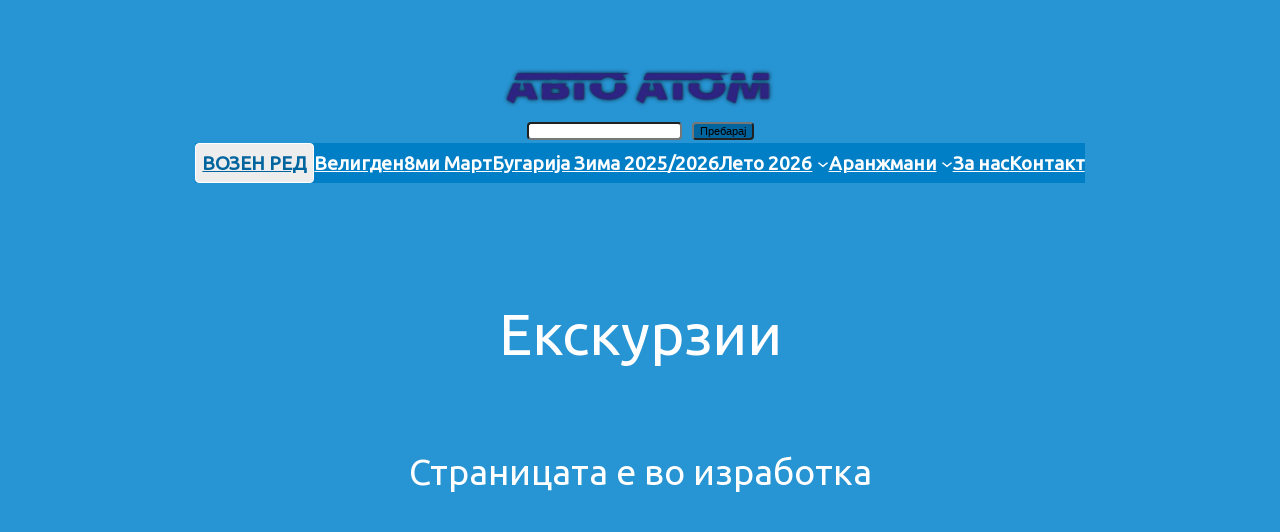

--- FILE ---
content_type: text/html; charset=UTF-8
request_url: https://avtoatom.mk/%D0%B5%D0%BA%D1%81%D0%BA%D1%83%D1%80%D0%B7%D0%B8%D0%B8/
body_size: 129742
content:
<!DOCTYPE html>
<html lang="en-US" prefix="og: https://ogp.me/ns#">
<head>
	<meta charset="UTF-8" />
	<meta name="viewport" content="width=device-width, initial-scale=1" />

<!-- Search Engine Optimization by Rank Math - https://rankmath.com/ -->
<meta name="description" content="Страницата е во изработка"/>
<meta name="robots" content="follow, index, max-snippet:-1, max-video-preview:-1, max-image-preview:large"/>
<link rel="canonical" href="https://avtoatom.mk/%d0%b5%d0%ba%d1%81%d0%ba%d1%83%d1%80%d0%b7%d0%b8%d0%b8/" />
<meta property="og:locale" content="en_US" />
<meta property="og:type" content="article" />
<meta property="og:title" content="Екскурзии &#045; Авто Атом" />
<meta property="og:description" content="Страницата е во изработка" />
<meta property="og:url" content="https://avtoatom.mk/%d0%b5%d0%ba%d1%81%d0%ba%d1%83%d1%80%d0%b7%d0%b8%d0%b8/" />
<meta property="og:site_name" content="Авто Атом" />
<meta property="og:updated_time" content="2023-07-18T12:10:31+00:00" />
<meta property="article:published_time" content="2023-04-11T18:02:50+00:00" />
<meta property="article:modified_time" content="2023-07-18T12:10:31+00:00" />
<meta name="twitter:card" content="summary_large_image" />
<meta name="twitter:title" content="Екскурзии &#045; Авто Атом" />
<meta name="twitter:description" content="Страницата е во изработка" />
<meta name="twitter:label1" content="Time to read" />
<meta name="twitter:data1" content="Less than a minute" />
<script type="application/ld+json" class="rank-math-schema">{"@context":"https://schema.org","@graph":[{"@type":"Organization","@id":"https://avtoatom.mk/#organization","name":"\u0410\u0432\u0442\u043e \u0410\u0442\u043e\u043c","logo":{"@type":"ImageObject","@id":"https://avtoatom.mk/#logo","url":"https://avtoatom.mk/wp-content/uploads/2023/04/logo-no-bg-1-1.png","contentUrl":"https://avtoatom.mk/wp-content/uploads/2023/04/logo-no-bg-1-1.png","caption":"\u0410\u0432\u0442\u043e \u0410\u0442\u043e\u043c","inLanguage":"en-US"}},{"@type":"WebSite","@id":"https://avtoatom.mk/#website","url":"https://avtoatom.mk","name":"\u0410\u0432\u0442\u043e \u0410\u0442\u043e\u043c","publisher":{"@id":"https://avtoatom.mk/#organization"},"inLanguage":"en-US"},{"@type":"BreadcrumbList","@id":"https://avtoatom.mk/%d0%b5%d0%ba%d1%81%d0%ba%d1%83%d1%80%d0%b7%d0%b8%d0%b8/#breadcrumb","itemListElement":[{"@type":"ListItem","position":"1","item":{"@id":"https://avtoatom.mk","name":"Home"}},{"@type":"ListItem","position":"2","item":{"@id":"https://avtoatom.mk/%d0%b5%d0%ba%d1%81%d0%ba%d1%83%d1%80%d0%b7%d0%b8%d0%b8/","name":"\u0415\u043a\u0441\u043a\u0443\u0440\u0437\u0438\u0438"}}]},{"@type":"WebPage","@id":"https://avtoatom.mk/%d0%b5%d0%ba%d1%81%d0%ba%d1%83%d1%80%d0%b7%d0%b8%d0%b8/#webpage","url":"https://avtoatom.mk/%d0%b5%d0%ba%d1%81%d0%ba%d1%83%d1%80%d0%b7%d0%b8%d0%b8/","name":"\u0415\u043a\u0441\u043a\u0443\u0440\u0437\u0438\u0438 &#045; \u0410\u0432\u0442\u043e \u0410\u0442\u043e\u043c","datePublished":"2023-04-11T18:02:50+00:00","dateModified":"2023-07-18T12:10:31+00:00","isPartOf":{"@id":"https://avtoatom.mk/#website"},"inLanguage":"en-US","breadcrumb":{"@id":"https://avtoatom.mk/%d0%b5%d0%ba%d1%81%d0%ba%d1%83%d1%80%d0%b7%d0%b8%d0%b8/#breadcrumb"}},{"@type":"Person","@id":"https://avtoatom.mk/author/avtoatom23/","name":"AvtoAtom23","url":"https://avtoatom.mk/author/avtoatom23/","image":{"@type":"ImageObject","@id":"https://secure.gravatar.com/avatar/85e98a9cfeff1f29f9a51aa93d96095878792be925532cd02463c056f738d5ed?s=96&amp;d=mm&amp;r=g","url":"https://secure.gravatar.com/avatar/85e98a9cfeff1f29f9a51aa93d96095878792be925532cd02463c056f738d5ed?s=96&amp;d=mm&amp;r=g","caption":"AvtoAtom23","inLanguage":"en-US"},"sameAs":["http://avtoatomtest.epizy.com/wordpress"],"worksFor":{"@id":"https://avtoatom.mk/#organization"}},{"@type":"Article","headline":"\u0415\u043a\u0441\u043a\u0443\u0440\u0437\u0438\u0438 &#045; \u0410\u0432\u0442\u043e \u0410\u0442\u043e\u043c","datePublished":"2023-04-11T18:02:50+00:00","dateModified":"2023-07-18T12:10:31+00:00","author":{"@id":"https://avtoatom.mk/author/avtoatom23/","name":"AvtoAtom23"},"publisher":{"@id":"https://avtoatom.mk/#organization"},"description":"\u0421\u0442\u0440\u0430\u043d\u0438\u0446\u0430\u0442\u0430 \u0435 \u0432\u043e \u0438\u0437\u0440\u0430\u0431\u043e\u0442\u043a\u0430","name":"\u0415\u043a\u0441\u043a\u0443\u0440\u0437\u0438\u0438 &#045; \u0410\u0432\u0442\u043e \u0410\u0442\u043e\u043c","@id":"https://avtoatom.mk/%d0%b5%d0%ba%d1%81%d0%ba%d1%83%d1%80%d0%b7%d0%b8%d0%b8/#richSnippet","isPartOf":{"@id":"https://avtoatom.mk/%d0%b5%d0%ba%d1%81%d0%ba%d1%83%d1%80%d0%b7%d0%b8%d0%b8/#webpage"},"inLanguage":"en-US","mainEntityOfPage":{"@id":"https://avtoatom.mk/%d0%b5%d0%ba%d1%81%d0%ba%d1%83%d1%80%d0%b7%d0%b8%d0%b8/#webpage"}}]}</script>
<!-- /Rank Math WordPress SEO plugin -->

<title>Екскурзии &#045; Авто Атом</title>
<link rel="alternate" type="application/rss+xml" title="Авто Атом &raquo; Feed" href="https://avtoatom.mk/feed/" />
<link rel="alternate" type="application/rss+xml" title="Авто Атом &raquo; Comments Feed" href="https://avtoatom.mk/comments/feed/" />
<link rel="alternate" title="oEmbed (JSON)" type="application/json+oembed" href="https://avtoatom.mk/wp-json/oembed/1.0/embed?url=https%3A%2F%2Favtoatom.mk%2F%25d0%25b5%25d0%25ba%25d1%2581%25d0%25ba%25d1%2583%25d1%2580%25d0%25b7%25d0%25b8%25d0%25b8%2F" />
<link rel="alternate" title="oEmbed (XML)" type="text/xml+oembed" href="https://avtoatom.mk/wp-json/oembed/1.0/embed?url=https%3A%2F%2Favtoatom.mk%2F%25d0%25b5%25d0%25ba%25d1%2581%25d0%25ba%25d1%2583%25d1%2580%25d0%25b7%25d0%25b8%25d0%25b8%2F&#038;format=xml" />
<style id='wp-img-auto-sizes-contain-inline-css'>
img:is([sizes=auto i],[sizes^="auto," i]){contain-intrinsic-size:3000px 1500px}
/*# sourceURL=wp-img-auto-sizes-contain-inline-css */
</style>

<style id='wp-block-image-inline-css'>
.wp-block-image>a,.wp-block-image>figure>a{display:inline-block}.wp-block-image img{box-sizing:border-box;height:auto;max-width:100%;vertical-align:bottom}@media not (prefers-reduced-motion){.wp-block-image img.hide{visibility:hidden}.wp-block-image img.show{animation:show-content-image .4s}}.wp-block-image[style*=border-radius] img,.wp-block-image[style*=border-radius]>a{border-radius:inherit}.wp-block-image.has-custom-border img{box-sizing:border-box}.wp-block-image.aligncenter{text-align:center}.wp-block-image.alignfull>a,.wp-block-image.alignwide>a{width:100%}.wp-block-image.alignfull img,.wp-block-image.alignwide img{height:auto;width:100%}.wp-block-image .aligncenter,.wp-block-image .alignleft,.wp-block-image .alignright,.wp-block-image.aligncenter,.wp-block-image.alignleft,.wp-block-image.alignright{display:table}.wp-block-image .aligncenter>figcaption,.wp-block-image .alignleft>figcaption,.wp-block-image .alignright>figcaption,.wp-block-image.aligncenter>figcaption,.wp-block-image.alignleft>figcaption,.wp-block-image.alignright>figcaption{caption-side:bottom;display:table-caption}.wp-block-image .alignleft{float:left;margin:.5em 1em .5em 0}.wp-block-image .alignright{float:right;margin:.5em 0 .5em 1em}.wp-block-image .aligncenter{margin-left:auto;margin-right:auto}.wp-block-image :where(figcaption){margin-bottom:1em;margin-top:.5em}.wp-block-image.is-style-circle-mask img{border-radius:9999px}@supports ((-webkit-mask-image:none) or (mask-image:none)) or (-webkit-mask-image:none){.wp-block-image.is-style-circle-mask img{border-radius:0;-webkit-mask-image:url('data:image/svg+xml;utf8,<svg viewBox="0 0 100 100" xmlns="http://www.w3.org/2000/svg"><circle cx="50" cy="50" r="50"/></svg>');mask-image:url('data:image/svg+xml;utf8,<svg viewBox="0 0 100 100" xmlns="http://www.w3.org/2000/svg"><circle cx="50" cy="50" r="50"/></svg>');mask-mode:alpha;-webkit-mask-position:center;mask-position:center;-webkit-mask-repeat:no-repeat;mask-repeat:no-repeat;-webkit-mask-size:contain;mask-size:contain}}:root :where(.wp-block-image.is-style-rounded img,.wp-block-image .is-style-rounded img){border-radius:9999px}.wp-block-image figure{margin:0}.wp-lightbox-container{display:flex;flex-direction:column;position:relative}.wp-lightbox-container img{cursor:zoom-in}.wp-lightbox-container img:hover+button{opacity:1}.wp-lightbox-container button{align-items:center;backdrop-filter:blur(16px) saturate(180%);background-color:#5a5a5a40;border:none;border-radius:4px;cursor:zoom-in;display:flex;height:20px;justify-content:center;opacity:0;padding:0;position:absolute;right:16px;text-align:center;top:16px;width:20px;z-index:100}@media not (prefers-reduced-motion){.wp-lightbox-container button{transition:opacity .2s ease}}.wp-lightbox-container button:focus-visible{outline:3px auto #5a5a5a40;outline:3px auto -webkit-focus-ring-color;outline-offset:3px}.wp-lightbox-container button:hover{cursor:pointer;opacity:1}.wp-lightbox-container button:focus{opacity:1}.wp-lightbox-container button:focus,.wp-lightbox-container button:hover,.wp-lightbox-container button:not(:hover):not(:active):not(.has-background){background-color:#5a5a5a40;border:none}.wp-lightbox-overlay{box-sizing:border-box;cursor:zoom-out;height:100vh;left:0;overflow:hidden;position:fixed;top:0;visibility:hidden;width:100%;z-index:100000}.wp-lightbox-overlay .close-button{align-items:center;cursor:pointer;display:flex;justify-content:center;min-height:40px;min-width:40px;padding:0;position:absolute;right:calc(env(safe-area-inset-right) + 16px);top:calc(env(safe-area-inset-top) + 16px);z-index:5000000}.wp-lightbox-overlay .close-button:focus,.wp-lightbox-overlay .close-button:hover,.wp-lightbox-overlay .close-button:not(:hover):not(:active):not(.has-background){background:none;border:none}.wp-lightbox-overlay .lightbox-image-container{height:var(--wp--lightbox-container-height);left:50%;overflow:hidden;position:absolute;top:50%;transform:translate(-50%,-50%);transform-origin:top left;width:var(--wp--lightbox-container-width);z-index:9999999999}.wp-lightbox-overlay .wp-block-image{align-items:center;box-sizing:border-box;display:flex;height:100%;justify-content:center;margin:0;position:relative;transform-origin:0 0;width:100%;z-index:3000000}.wp-lightbox-overlay .wp-block-image img{height:var(--wp--lightbox-image-height);min-height:var(--wp--lightbox-image-height);min-width:var(--wp--lightbox-image-width);width:var(--wp--lightbox-image-width)}.wp-lightbox-overlay .wp-block-image figcaption{display:none}.wp-lightbox-overlay button{background:none;border:none}.wp-lightbox-overlay .scrim{background-color:#fff;height:100%;opacity:.9;position:absolute;width:100%;z-index:2000000}.wp-lightbox-overlay.active{visibility:visible}@media not (prefers-reduced-motion){.wp-lightbox-overlay.active{animation:turn-on-visibility .25s both}.wp-lightbox-overlay.active img{animation:turn-on-visibility .35s both}.wp-lightbox-overlay.show-closing-animation:not(.active){animation:turn-off-visibility .35s both}.wp-lightbox-overlay.show-closing-animation:not(.active) img{animation:turn-off-visibility .25s both}.wp-lightbox-overlay.zoom.active{animation:none;opacity:1;visibility:visible}.wp-lightbox-overlay.zoom.active .lightbox-image-container{animation:lightbox-zoom-in .4s}.wp-lightbox-overlay.zoom.active .lightbox-image-container img{animation:none}.wp-lightbox-overlay.zoom.active .scrim{animation:turn-on-visibility .4s forwards}.wp-lightbox-overlay.zoom.show-closing-animation:not(.active){animation:none}.wp-lightbox-overlay.zoom.show-closing-animation:not(.active) .lightbox-image-container{animation:lightbox-zoom-out .4s}.wp-lightbox-overlay.zoom.show-closing-animation:not(.active) .lightbox-image-container img{animation:none}.wp-lightbox-overlay.zoom.show-closing-animation:not(.active) .scrim{animation:turn-off-visibility .4s forwards}}@keyframes show-content-image{0%{visibility:hidden}99%{visibility:hidden}to{visibility:visible}}@keyframes turn-on-visibility{0%{opacity:0}to{opacity:1}}@keyframes turn-off-visibility{0%{opacity:1;visibility:visible}99%{opacity:0;visibility:visible}to{opacity:0;visibility:hidden}}@keyframes lightbox-zoom-in{0%{transform:translate(calc((-100vw + var(--wp--lightbox-scrollbar-width))/2 + var(--wp--lightbox-initial-left-position)),calc(-50vh + var(--wp--lightbox-initial-top-position))) scale(var(--wp--lightbox-scale))}to{transform:translate(-50%,-50%) scale(1)}}@keyframes lightbox-zoom-out{0%{transform:translate(-50%,-50%) scale(1);visibility:visible}99%{visibility:visible}to{transform:translate(calc((-100vw + var(--wp--lightbox-scrollbar-width))/2 + var(--wp--lightbox-initial-left-position)),calc(-50vh + var(--wp--lightbox-initial-top-position))) scale(var(--wp--lightbox-scale));visibility:hidden}}
/*# sourceURL=https://avtoatom.mk/wp-includes/blocks/image/style.min.css */
</style>
<style id='wp-block-search-inline-css'>
.wp-block-search__button{margin-left:10px;word-break:normal}.wp-block-search__button.has-icon{line-height:0}.wp-block-search__button svg{height:1.25em;min-height:24px;min-width:24px;width:1.25em;fill:currentColor;vertical-align:text-bottom}:where(.wp-block-search__button){border:1px solid #ccc;padding:6px 10px}.wp-block-search__inside-wrapper{display:flex;flex:auto;flex-wrap:nowrap;max-width:100%}.wp-block-search__label{width:100%}.wp-block-search.wp-block-search__button-only .wp-block-search__button{box-sizing:border-box;display:flex;flex-shrink:0;justify-content:center;margin-left:0;max-width:100%}.wp-block-search.wp-block-search__button-only .wp-block-search__inside-wrapper{min-width:0!important;transition-property:width}.wp-block-search.wp-block-search__button-only .wp-block-search__input{flex-basis:100%;transition-duration:.3s}.wp-block-search.wp-block-search__button-only.wp-block-search__searchfield-hidden,.wp-block-search.wp-block-search__button-only.wp-block-search__searchfield-hidden .wp-block-search__inside-wrapper{overflow:hidden}.wp-block-search.wp-block-search__button-only.wp-block-search__searchfield-hidden .wp-block-search__input{border-left-width:0!important;border-right-width:0!important;flex-basis:0;flex-grow:0;margin:0;min-width:0!important;padding-left:0!important;padding-right:0!important;width:0!important}:where(.wp-block-search__input){appearance:none;border:1px solid #949494;flex-grow:1;font-family:inherit;font-size:inherit;font-style:inherit;font-weight:inherit;letter-spacing:inherit;line-height:inherit;margin-left:0;margin-right:0;min-width:3rem;padding:8px;text-decoration:unset!important;text-transform:inherit}:where(.wp-block-search__button-inside .wp-block-search__inside-wrapper){background-color:#fff;border:1px solid #949494;box-sizing:border-box;padding:4px}:where(.wp-block-search__button-inside .wp-block-search__inside-wrapper) .wp-block-search__input{border:none;border-radius:0;padding:0 4px}:where(.wp-block-search__button-inside .wp-block-search__inside-wrapper) .wp-block-search__input:focus{outline:none}:where(.wp-block-search__button-inside .wp-block-search__inside-wrapper) :where(.wp-block-search__button){padding:4px 8px}.wp-block-search.aligncenter .wp-block-search__inside-wrapper{margin:auto}.wp-block[data-align=right] .wp-block-search.wp-block-search__button-only .wp-block-search__inside-wrapper{float:right}
/*# sourceURL=https://avtoatom.mk/wp-includes/blocks/search/style.min.css */
</style>
<style id='wp-block-group-inline-css'>
.wp-block-group{box-sizing:border-box}:where(.wp-block-group.wp-block-group-is-layout-constrained){position:relative}
/*# sourceURL=https://avtoatom.mk/wp-includes/blocks/group/style.min.css */
</style>
<style id='wp-block-navigation-link-inline-css'>
.wp-block-navigation .wp-block-navigation-item__label{overflow-wrap:break-word}.wp-block-navigation .wp-block-navigation-item__description{display:none}.link-ui-tools{outline:1px solid #f0f0f0;padding:8px}.link-ui-block-inserter{padding-top:8px}.link-ui-block-inserter__back{margin-left:8px;text-transform:uppercase}
/*# sourceURL=https://avtoatom.mk/wp-includes/blocks/navigation-link/style.min.css */
</style>
<style id='wp-block-navigation-inline-css'>
.wp-block-navigation{position:relative}.wp-block-navigation ul{margin-bottom:0;margin-left:0;margin-top:0;padding-left:0}.wp-block-navigation ul,.wp-block-navigation ul li{list-style:none;padding:0}.wp-block-navigation .wp-block-navigation-item{align-items:center;background-color:inherit;display:flex;position:relative}.wp-block-navigation .wp-block-navigation-item .wp-block-navigation__submenu-container:empty{display:none}.wp-block-navigation .wp-block-navigation-item__content{display:block;z-index:1}.wp-block-navigation .wp-block-navigation-item__content.wp-block-navigation-item__content{color:inherit}.wp-block-navigation.has-text-decoration-underline .wp-block-navigation-item__content,.wp-block-navigation.has-text-decoration-underline .wp-block-navigation-item__content:active,.wp-block-navigation.has-text-decoration-underline .wp-block-navigation-item__content:focus{text-decoration:underline}.wp-block-navigation.has-text-decoration-line-through .wp-block-navigation-item__content,.wp-block-navigation.has-text-decoration-line-through .wp-block-navigation-item__content:active,.wp-block-navigation.has-text-decoration-line-through .wp-block-navigation-item__content:focus{text-decoration:line-through}.wp-block-navigation :where(a),.wp-block-navigation :where(a:active),.wp-block-navigation :where(a:focus){text-decoration:none}.wp-block-navigation .wp-block-navigation__submenu-icon{align-self:center;background-color:inherit;border:none;color:currentColor;display:inline-block;font-size:inherit;height:.6em;line-height:0;margin-left:.25em;padding:0;width:.6em}.wp-block-navigation .wp-block-navigation__submenu-icon svg{display:inline-block;stroke:currentColor;height:inherit;margin-top:.075em;width:inherit}.wp-block-navigation{--navigation-layout-justification-setting:flex-start;--navigation-layout-direction:row;--navigation-layout-wrap:wrap;--navigation-layout-justify:flex-start;--navigation-layout-align:center}.wp-block-navigation.is-vertical{--navigation-layout-direction:column;--navigation-layout-justify:initial;--navigation-layout-align:flex-start}.wp-block-navigation.no-wrap{--navigation-layout-wrap:nowrap}.wp-block-navigation.items-justified-center{--navigation-layout-justification-setting:center;--navigation-layout-justify:center}.wp-block-navigation.items-justified-center.is-vertical{--navigation-layout-align:center}.wp-block-navigation.items-justified-right{--navigation-layout-justification-setting:flex-end;--navigation-layout-justify:flex-end}.wp-block-navigation.items-justified-right.is-vertical{--navigation-layout-align:flex-end}.wp-block-navigation.items-justified-space-between{--navigation-layout-justification-setting:space-between;--navigation-layout-justify:space-between}.wp-block-navigation .has-child .wp-block-navigation__submenu-container{align-items:normal;background-color:inherit;color:inherit;display:flex;flex-direction:column;opacity:0;position:absolute;z-index:2}@media not (prefers-reduced-motion){.wp-block-navigation .has-child .wp-block-navigation__submenu-container{transition:opacity .1s linear}}.wp-block-navigation .has-child .wp-block-navigation__submenu-container{height:0;overflow:hidden;visibility:hidden;width:0}.wp-block-navigation .has-child .wp-block-navigation__submenu-container>.wp-block-navigation-item>.wp-block-navigation-item__content{display:flex;flex-grow:1;padding:.5em 1em}.wp-block-navigation .has-child .wp-block-navigation__submenu-container>.wp-block-navigation-item>.wp-block-navigation-item__content .wp-block-navigation__submenu-icon{margin-left:auto;margin-right:0}.wp-block-navigation .has-child .wp-block-navigation__submenu-container .wp-block-navigation-item__content{margin:0}.wp-block-navigation .has-child .wp-block-navigation__submenu-container{left:-1px;top:100%}@media (min-width:782px){.wp-block-navigation .has-child .wp-block-navigation__submenu-container .wp-block-navigation__submenu-container{left:100%;top:-1px}.wp-block-navigation .has-child .wp-block-navigation__submenu-container .wp-block-navigation__submenu-container:before{background:#0000;content:"";display:block;height:100%;position:absolute;right:100%;width:.5em}.wp-block-navigation .has-child .wp-block-navigation__submenu-container .wp-block-navigation__submenu-icon{margin-right:.25em}.wp-block-navigation .has-child .wp-block-navigation__submenu-container .wp-block-navigation__submenu-icon svg{transform:rotate(-90deg)}}.wp-block-navigation .has-child .wp-block-navigation-submenu__toggle[aria-expanded=true]~.wp-block-navigation__submenu-container,.wp-block-navigation .has-child:not(.open-on-click):hover>.wp-block-navigation__submenu-container,.wp-block-navigation .has-child:not(.open-on-click):not(.open-on-hover-click):focus-within>.wp-block-navigation__submenu-container{height:auto;min-width:200px;opacity:1;overflow:visible;visibility:visible;width:auto}.wp-block-navigation.has-background .has-child .wp-block-navigation__submenu-container{left:0;top:100%}@media (min-width:782px){.wp-block-navigation.has-background .has-child .wp-block-navigation__submenu-container .wp-block-navigation__submenu-container{left:100%;top:0}}.wp-block-navigation-submenu{display:flex;position:relative}.wp-block-navigation-submenu .wp-block-navigation__submenu-icon svg{stroke:currentColor}button.wp-block-navigation-item__content{background-color:initial;border:none;color:currentColor;font-family:inherit;font-size:inherit;font-style:inherit;font-weight:inherit;letter-spacing:inherit;line-height:inherit;text-align:left;text-transform:inherit}.wp-block-navigation-submenu__toggle{cursor:pointer}.wp-block-navigation-submenu__toggle[aria-expanded=true]+.wp-block-navigation__submenu-icon>svg,.wp-block-navigation-submenu__toggle[aria-expanded=true]>svg{transform:rotate(180deg)}.wp-block-navigation-item.open-on-click .wp-block-navigation-submenu__toggle{padding-left:0;padding-right:.85em}.wp-block-navigation-item.open-on-click .wp-block-navigation-submenu__toggle+.wp-block-navigation__submenu-icon{margin-left:-.6em;pointer-events:none}.wp-block-navigation-item.open-on-click button.wp-block-navigation-item__content:not(.wp-block-navigation-submenu__toggle){padding:0}.wp-block-navigation .wp-block-page-list,.wp-block-navigation__container,.wp-block-navigation__responsive-close,.wp-block-navigation__responsive-container,.wp-block-navigation__responsive-container-content,.wp-block-navigation__responsive-dialog{gap:inherit}:where(.wp-block-navigation.has-background .wp-block-navigation-item a:not(.wp-element-button)),:where(.wp-block-navigation.has-background .wp-block-navigation-submenu a:not(.wp-element-button)){padding:.5em 1em}:where(.wp-block-navigation .wp-block-navigation__submenu-container .wp-block-navigation-item a:not(.wp-element-button)),:where(.wp-block-navigation .wp-block-navigation__submenu-container .wp-block-navigation-submenu a:not(.wp-element-button)),:where(.wp-block-navigation .wp-block-navigation__submenu-container .wp-block-navigation-submenu button.wp-block-navigation-item__content),:where(.wp-block-navigation .wp-block-navigation__submenu-container .wp-block-pages-list__item button.wp-block-navigation-item__content){padding:.5em 1em}.wp-block-navigation.items-justified-right .wp-block-navigation__container .has-child .wp-block-navigation__submenu-container,.wp-block-navigation.items-justified-right .wp-block-page-list>.has-child .wp-block-navigation__submenu-container,.wp-block-navigation.items-justified-space-between .wp-block-page-list>.has-child:last-child .wp-block-navigation__submenu-container,.wp-block-navigation.items-justified-space-between>.wp-block-navigation__container>.has-child:last-child .wp-block-navigation__submenu-container{left:auto;right:0}.wp-block-navigation.items-justified-right .wp-block-navigation__container .has-child .wp-block-navigation__submenu-container .wp-block-navigation__submenu-container,.wp-block-navigation.items-justified-right .wp-block-page-list>.has-child .wp-block-navigation__submenu-container .wp-block-navigation__submenu-container,.wp-block-navigation.items-justified-space-between .wp-block-page-list>.has-child:last-child .wp-block-navigation__submenu-container .wp-block-navigation__submenu-container,.wp-block-navigation.items-justified-space-between>.wp-block-navigation__container>.has-child:last-child .wp-block-navigation__submenu-container .wp-block-navigation__submenu-container{left:-1px;right:-1px}@media (min-width:782px){.wp-block-navigation.items-justified-right .wp-block-navigation__container .has-child .wp-block-navigation__submenu-container .wp-block-navigation__submenu-container,.wp-block-navigation.items-justified-right .wp-block-page-list>.has-child .wp-block-navigation__submenu-container .wp-block-navigation__submenu-container,.wp-block-navigation.items-justified-space-between .wp-block-page-list>.has-child:last-child .wp-block-navigation__submenu-container .wp-block-navigation__submenu-container,.wp-block-navigation.items-justified-space-between>.wp-block-navigation__container>.has-child:last-child .wp-block-navigation__submenu-container .wp-block-navigation__submenu-container{left:auto;right:100%}}.wp-block-navigation:not(.has-background) .wp-block-navigation__submenu-container{background-color:#fff;border:1px solid #00000026}.wp-block-navigation.has-background .wp-block-navigation__submenu-container{background-color:inherit}.wp-block-navigation:not(.has-text-color) .wp-block-navigation__submenu-container{color:#000}.wp-block-navigation__container{align-items:var(--navigation-layout-align,initial);display:flex;flex-direction:var(--navigation-layout-direction,initial);flex-wrap:var(--navigation-layout-wrap,wrap);justify-content:var(--navigation-layout-justify,initial);list-style:none;margin:0;padding-left:0}.wp-block-navigation__container .is-responsive{display:none}.wp-block-navigation__container:only-child,.wp-block-page-list:only-child{flex-grow:1}@keyframes overlay-menu__fade-in-animation{0%{opacity:0;transform:translateY(.5em)}to{opacity:1;transform:translateY(0)}}.wp-block-navigation__responsive-container{bottom:0;display:none;left:0;position:fixed;right:0;top:0}.wp-block-navigation__responsive-container :where(.wp-block-navigation-item a){color:inherit}.wp-block-navigation__responsive-container .wp-block-navigation__responsive-container-content{align-items:var(--navigation-layout-align,initial);display:flex;flex-direction:var(--navigation-layout-direction,initial);flex-wrap:var(--navigation-layout-wrap,wrap);justify-content:var(--navigation-layout-justify,initial)}.wp-block-navigation__responsive-container:not(.is-menu-open.is-menu-open){background-color:inherit!important;color:inherit!important}.wp-block-navigation__responsive-container.is-menu-open{background-color:inherit;display:flex;flex-direction:column}@media not (prefers-reduced-motion){.wp-block-navigation__responsive-container.is-menu-open{animation:overlay-menu__fade-in-animation .1s ease-out;animation-fill-mode:forwards}}.wp-block-navigation__responsive-container.is-menu-open{overflow:auto;padding:clamp(1rem,var(--wp--style--root--padding-top),20rem) clamp(1rem,var(--wp--style--root--padding-right),20rem) clamp(1rem,var(--wp--style--root--padding-bottom),20rem) clamp(1rem,var(--wp--style--root--padding-left),20rem);z-index:100000}.wp-block-navigation__responsive-container.is-menu-open .wp-block-navigation__responsive-container-content{align-items:var(--navigation-layout-justification-setting,inherit);display:flex;flex-direction:column;flex-wrap:nowrap;overflow:visible;padding-top:calc(2rem + 24px)}.wp-block-navigation__responsive-container.is-menu-open .wp-block-navigation__responsive-container-content,.wp-block-navigation__responsive-container.is-menu-open .wp-block-navigation__responsive-container-content .wp-block-navigation__container,.wp-block-navigation__responsive-container.is-menu-open .wp-block-navigation__responsive-container-content .wp-block-page-list{justify-content:flex-start}.wp-block-navigation__responsive-container.is-menu-open .wp-block-navigation__responsive-container-content .wp-block-navigation__submenu-icon{display:none}.wp-block-navigation__responsive-container.is-menu-open .wp-block-navigation__responsive-container-content .has-child .wp-block-navigation__submenu-container{border:none;height:auto;min-width:200px;opacity:1;overflow:initial;padding-left:2rem;padding-right:2rem;position:static;visibility:visible;width:auto}.wp-block-navigation__responsive-container.is-menu-open .wp-block-navigation__responsive-container-content .wp-block-navigation__container,.wp-block-navigation__responsive-container.is-menu-open .wp-block-navigation__responsive-container-content .wp-block-navigation__submenu-container{gap:inherit}.wp-block-navigation__responsive-container.is-menu-open .wp-block-navigation__responsive-container-content .wp-block-navigation__submenu-container{padding-top:var(--wp--style--block-gap,2em)}.wp-block-navigation__responsive-container.is-menu-open .wp-block-navigation__responsive-container-content .wp-block-navigation-item__content{padding:0}.wp-block-navigation__responsive-container.is-menu-open .wp-block-navigation__responsive-container-content .wp-block-navigation-item,.wp-block-navigation__responsive-container.is-menu-open .wp-block-navigation__responsive-container-content .wp-block-navigation__container,.wp-block-navigation__responsive-container.is-menu-open .wp-block-navigation__responsive-container-content .wp-block-page-list{align-items:var(--navigation-layout-justification-setting,initial);display:flex;flex-direction:column}.wp-block-navigation__responsive-container.is-menu-open .wp-block-navigation-item,.wp-block-navigation__responsive-container.is-menu-open .wp-block-navigation-item .wp-block-navigation__submenu-container,.wp-block-navigation__responsive-container.is-menu-open .wp-block-navigation__container,.wp-block-navigation__responsive-container.is-menu-open .wp-block-page-list{background:#0000!important;color:inherit!important}.wp-block-navigation__responsive-container.is-menu-open .wp-block-navigation__submenu-container.wp-block-navigation__submenu-container.wp-block-navigation__submenu-container.wp-block-navigation__submenu-container{left:auto;right:auto}@media (min-width:600px){.wp-block-navigation__responsive-container:not(.hidden-by-default):not(.is-menu-open){background-color:inherit;display:block;position:relative;width:100%;z-index:auto}.wp-block-navigation__responsive-container:not(.hidden-by-default):not(.is-menu-open) .wp-block-navigation__responsive-container-close{display:none}.wp-block-navigation__responsive-container.is-menu-open .wp-block-navigation__submenu-container.wp-block-navigation__submenu-container.wp-block-navigation__submenu-container.wp-block-navigation__submenu-container{left:0}}.wp-block-navigation:not(.has-background) .wp-block-navigation__responsive-container.is-menu-open{background-color:#fff}.wp-block-navigation:not(.has-text-color) .wp-block-navigation__responsive-container.is-menu-open{color:#000}.wp-block-navigation__toggle_button_label{font-size:1rem;font-weight:700}.wp-block-navigation__responsive-container-close,.wp-block-navigation__responsive-container-open{background:#0000;border:none;color:currentColor;cursor:pointer;margin:0;padding:0;text-transform:inherit;vertical-align:middle}.wp-block-navigation__responsive-container-close svg,.wp-block-navigation__responsive-container-open svg{fill:currentColor;display:block;height:24px;pointer-events:none;width:24px}.wp-block-navigation__responsive-container-open{display:flex}.wp-block-navigation__responsive-container-open.wp-block-navigation__responsive-container-open.wp-block-navigation__responsive-container-open{font-family:inherit;font-size:inherit;font-weight:inherit}@media (min-width:600px){.wp-block-navigation__responsive-container-open:not(.always-shown){display:none}}.wp-block-navigation__responsive-container-close{position:absolute;right:0;top:0;z-index:2}.wp-block-navigation__responsive-container-close.wp-block-navigation__responsive-container-close.wp-block-navigation__responsive-container-close{font-family:inherit;font-size:inherit;font-weight:inherit}.wp-block-navigation__responsive-close{width:100%}.has-modal-open .wp-block-navigation__responsive-close{margin-left:auto;margin-right:auto;max-width:var(--wp--style--global--wide-size,100%)}.wp-block-navigation__responsive-close:focus{outline:none}.is-menu-open .wp-block-navigation__responsive-close,.is-menu-open .wp-block-navigation__responsive-container-content,.is-menu-open .wp-block-navigation__responsive-dialog{box-sizing:border-box}.wp-block-navigation__responsive-dialog{position:relative}.has-modal-open .admin-bar .is-menu-open .wp-block-navigation__responsive-dialog{margin-top:46px}@media (min-width:782px){.has-modal-open .admin-bar .is-menu-open .wp-block-navigation__responsive-dialog{margin-top:32px}}html.has-modal-open{overflow:hidden}
/*# sourceURL=https://avtoatom.mk/wp-includes/blocks/navigation/style.min.css */
</style>
<style id='wp-block-post-title-inline-css'>
.wp-block-post-title{box-sizing:border-box;word-break:break-word}.wp-block-post-title :where(a){display:inline-block;font-family:inherit;font-size:inherit;font-style:inherit;font-weight:inherit;letter-spacing:inherit;line-height:inherit;text-decoration:inherit}
/*# sourceURL=https://avtoatom.mk/wp-includes/blocks/post-title/style.min.css */
</style>
<style id='wp-block-heading-inline-css'>
h1:where(.wp-block-heading).has-background,h2:where(.wp-block-heading).has-background,h3:where(.wp-block-heading).has-background,h4:where(.wp-block-heading).has-background,h5:where(.wp-block-heading).has-background,h6:where(.wp-block-heading).has-background{padding:1.25em 2.375em}h1.has-text-align-left[style*=writing-mode]:where([style*=vertical-lr]),h1.has-text-align-right[style*=writing-mode]:where([style*=vertical-rl]),h2.has-text-align-left[style*=writing-mode]:where([style*=vertical-lr]),h2.has-text-align-right[style*=writing-mode]:where([style*=vertical-rl]),h3.has-text-align-left[style*=writing-mode]:where([style*=vertical-lr]),h3.has-text-align-right[style*=writing-mode]:where([style*=vertical-rl]),h4.has-text-align-left[style*=writing-mode]:where([style*=vertical-lr]),h4.has-text-align-right[style*=writing-mode]:where([style*=vertical-rl]),h5.has-text-align-left[style*=writing-mode]:where([style*=vertical-lr]),h5.has-text-align-right[style*=writing-mode]:where([style*=vertical-rl]),h6.has-text-align-left[style*=writing-mode]:where([style*=vertical-lr]),h6.has-text-align-right[style*=writing-mode]:where([style*=vertical-rl]){rotate:180deg}
/*# sourceURL=https://avtoatom.mk/wp-includes/blocks/heading/style.min.css */
</style>
<style id='wp-block-post-content-inline-css'>
.wp-block-post-content{display:flow-root}
/*# sourceURL=https://avtoatom.mk/wp-includes/blocks/post-content/style.min.css */
</style>
<style id='wp-block-paragraph-inline-css'>
.is-small-text{font-size:.875em}.is-regular-text{font-size:1em}.is-large-text{font-size:2.25em}.is-larger-text{font-size:3em}.has-drop-cap:not(:focus):first-letter{float:left;font-size:8.4em;font-style:normal;font-weight:100;line-height:.68;margin:.05em .1em 0 0;text-transform:uppercase}body.rtl .has-drop-cap:not(:focus):first-letter{float:none;margin-left:.1em}p.has-drop-cap.has-background{overflow:hidden}:root :where(p.has-background){padding:1.25em 2.375em}:where(p.has-text-color:not(.has-link-color)) a{color:inherit}p.has-text-align-left[style*="writing-mode:vertical-lr"],p.has-text-align-right[style*="writing-mode:vertical-rl"]{rotate:180deg}
/*# sourceURL=https://avtoatom.mk/wp-includes/blocks/paragraph/style.min.css */
</style>
<style id='wp-emoji-styles-inline-css'>

	img.wp-smiley, img.emoji {
		display: inline !important;
		border: none !important;
		box-shadow: none !important;
		height: 1em !important;
		width: 1em !important;
		margin: 0 0.07em !important;
		vertical-align: -0.1em !important;
		background: none !important;
		padding: 0 !important;
	}
/*# sourceURL=wp-emoji-styles-inline-css */
</style>
<style id='wp-block-library-inline-css'>
:root{--wp-block-synced-color:#7a00df;--wp-block-synced-color--rgb:122,0,223;--wp-bound-block-color:var(--wp-block-synced-color);--wp-editor-canvas-background:#ddd;--wp-admin-theme-color:#007cba;--wp-admin-theme-color--rgb:0,124,186;--wp-admin-theme-color-darker-10:#006ba1;--wp-admin-theme-color-darker-10--rgb:0,107,160.5;--wp-admin-theme-color-darker-20:#005a87;--wp-admin-theme-color-darker-20--rgb:0,90,135;--wp-admin-border-width-focus:2px}@media (min-resolution:192dpi){:root{--wp-admin-border-width-focus:1.5px}}.wp-element-button{cursor:pointer}:root .has-very-light-gray-background-color{background-color:#eee}:root .has-very-dark-gray-background-color{background-color:#313131}:root .has-very-light-gray-color{color:#eee}:root .has-very-dark-gray-color{color:#313131}:root .has-vivid-green-cyan-to-vivid-cyan-blue-gradient-background{background:linear-gradient(135deg,#00d084,#0693e3)}:root .has-purple-crush-gradient-background{background:linear-gradient(135deg,#34e2e4,#4721fb 50%,#ab1dfe)}:root .has-hazy-dawn-gradient-background{background:linear-gradient(135deg,#faaca8,#dad0ec)}:root .has-subdued-olive-gradient-background{background:linear-gradient(135deg,#fafae1,#67a671)}:root .has-atomic-cream-gradient-background{background:linear-gradient(135deg,#fdd79a,#004a59)}:root .has-nightshade-gradient-background{background:linear-gradient(135deg,#330968,#31cdcf)}:root .has-midnight-gradient-background{background:linear-gradient(135deg,#020381,#2874fc)}:root{--wp--preset--font-size--normal:16px;--wp--preset--font-size--huge:42px}.has-regular-font-size{font-size:1em}.has-larger-font-size{font-size:2.625em}.has-normal-font-size{font-size:var(--wp--preset--font-size--normal)}.has-huge-font-size{font-size:var(--wp--preset--font-size--huge)}.has-text-align-center{text-align:center}.has-text-align-left{text-align:left}.has-text-align-right{text-align:right}.has-fit-text{white-space:nowrap!important}#end-resizable-editor-section{display:none}.aligncenter{clear:both}.items-justified-left{justify-content:flex-start}.items-justified-center{justify-content:center}.items-justified-right{justify-content:flex-end}.items-justified-space-between{justify-content:space-between}.screen-reader-text{border:0;clip-path:inset(50%);height:1px;margin:-1px;overflow:hidden;padding:0;position:absolute;width:1px;word-wrap:normal!important}.screen-reader-text:focus{background-color:#ddd;clip-path:none;color:#444;display:block;font-size:1em;height:auto;left:5px;line-height:normal;padding:15px 23px 14px;text-decoration:none;top:5px;width:auto;z-index:100000}html :where(.has-border-color){border-style:solid}html :where([style*=border-top-color]){border-top-style:solid}html :where([style*=border-right-color]){border-right-style:solid}html :where([style*=border-bottom-color]){border-bottom-style:solid}html :where([style*=border-left-color]){border-left-style:solid}html :where([style*=border-width]){border-style:solid}html :where([style*=border-top-width]){border-top-style:solid}html :where([style*=border-right-width]){border-right-style:solid}html :where([style*=border-bottom-width]){border-bottom-style:solid}html :where([style*=border-left-width]){border-left-style:solid}html :where(img[class*=wp-image-]){height:auto;max-width:100%}:where(figure){margin:0 0 1em}html :where(.is-position-sticky){--wp-admin--admin-bar--position-offset:var(--wp-admin--admin-bar--height,0px)}@media screen and (max-width:600px){html :where(.is-position-sticky){--wp-admin--admin-bar--position-offset:0px}}
/*# sourceURL=/wp-includes/css/dist/block-library/common.min.css */
</style>
<style id='global-styles-inline-css'>
:root{--wp--preset--aspect-ratio--square: 1;--wp--preset--aspect-ratio--4-3: 4/3;--wp--preset--aspect-ratio--3-4: 3/4;--wp--preset--aspect-ratio--3-2: 3/2;--wp--preset--aspect-ratio--2-3: 2/3;--wp--preset--aspect-ratio--16-9: 16/9;--wp--preset--aspect-ratio--9-16: 9/16;--wp--preset--color--black: #000000;--wp--preset--color--cyan-bluish-gray: #abb8c3;--wp--preset--color--white: #ffffff;--wp--preset--color--pale-pink: #f78da7;--wp--preset--color--vivid-red: #cf2e2e;--wp--preset--color--luminous-vivid-orange: #ff6900;--wp--preset--color--luminous-vivid-amber: #fcb900;--wp--preset--color--light-green-cyan: #7bdcb5;--wp--preset--color--vivid-green-cyan: #00d084;--wp--preset--color--pale-cyan-blue: #8ed1fc;--wp--preset--color--vivid-cyan-blue: #0693e3;--wp--preset--color--vivid-purple: #9b51e0;--wp--preset--color--base: #ffffff;--wp--preset--color--contrast: #000000;--wp--preset--color--primary: #9DFF20;--wp--preset--color--secondary: #345C00;--wp--preset--color--tertiary: #F6F6F6;--wp--preset--gradient--vivid-cyan-blue-to-vivid-purple: linear-gradient(135deg,rgb(6,147,227) 0%,rgb(155,81,224) 100%);--wp--preset--gradient--light-green-cyan-to-vivid-green-cyan: linear-gradient(135deg,rgb(122,220,180) 0%,rgb(0,208,130) 100%);--wp--preset--gradient--luminous-vivid-amber-to-luminous-vivid-orange: linear-gradient(135deg,rgb(252,185,0) 0%,rgb(255,105,0) 100%);--wp--preset--gradient--luminous-vivid-orange-to-vivid-red: linear-gradient(135deg,rgb(255,105,0) 0%,rgb(207,46,46) 100%);--wp--preset--gradient--very-light-gray-to-cyan-bluish-gray: linear-gradient(135deg,rgb(238,238,238) 0%,rgb(169,184,195) 100%);--wp--preset--gradient--cool-to-warm-spectrum: linear-gradient(135deg,rgb(74,234,220) 0%,rgb(151,120,209) 20%,rgb(207,42,186) 40%,rgb(238,44,130) 60%,rgb(251,105,98) 80%,rgb(254,248,76) 100%);--wp--preset--gradient--blush-light-purple: linear-gradient(135deg,rgb(255,206,236) 0%,rgb(152,150,240) 100%);--wp--preset--gradient--blush-bordeaux: linear-gradient(135deg,rgb(254,205,165) 0%,rgb(254,45,45) 50%,rgb(107,0,62) 100%);--wp--preset--gradient--luminous-dusk: linear-gradient(135deg,rgb(255,203,112) 0%,rgb(199,81,192) 50%,rgb(65,88,208) 100%);--wp--preset--gradient--pale-ocean: linear-gradient(135deg,rgb(255,245,203) 0%,rgb(182,227,212) 50%,rgb(51,167,181) 100%);--wp--preset--gradient--electric-grass: linear-gradient(135deg,rgb(202,248,128) 0%,rgb(113,206,126) 100%);--wp--preset--gradient--midnight: linear-gradient(135deg,rgb(2,3,129) 0%,rgb(40,116,252) 100%);--wp--preset--font-size--small: clamp(0.875rem, 0.875rem + ((1vw - 0.2rem) * 0.227), 1rem);--wp--preset--font-size--medium: clamp(1rem, 1rem + ((1vw - 0.2rem) * 0.227), 1.125rem);--wp--preset--font-size--large: clamp(1.75rem, 1.75rem + ((1vw - 0.2rem) * 0.227), 1.875rem);--wp--preset--font-size--x-large: 2.25rem;--wp--preset--font-size--xx-large: clamp(4rem, 4rem + ((1vw - 0.2rem) * 10.909), 10rem);--wp--preset--font-family--dm-sans: "DM Sans", sans-serif;--wp--preset--font-family--ibm-plex-mono: 'IBM Plex Mono', monospace;--wp--preset--font-family--inter: "Inter", sans-serif;--wp--preset--font-family--system-font: -apple-system,BlinkMacSystemFont,"Segoe UI",Roboto,Oxygen-Sans,Ubuntu,Cantarell,"Helvetica Neue",sans-serif;--wp--preset--font-family--source-serif-pro: "Source Serif Pro", serif;--wp--preset--spacing--20: 0.44rem;--wp--preset--spacing--30: clamp(1.5rem, 5vw, 2rem);--wp--preset--spacing--40: clamp(1.8rem, 1.8rem + ((1vw - 0.48rem) * 2.885), 3rem);--wp--preset--spacing--50: clamp(2.5rem, 8vw, 4.5rem);--wp--preset--spacing--60: clamp(3.75rem, 10vw, 7rem);--wp--preset--spacing--70: clamp(5rem, 5.25rem + ((1vw - 0.48rem) * 9.096), 8rem);--wp--preset--spacing--80: clamp(7rem, 14vw, 11rem);--wp--preset--shadow--natural: 6px 6px 9px rgba(0, 0, 0, 0.2);--wp--preset--shadow--deep: 12px 12px 50px rgba(0, 0, 0, 0.4);--wp--preset--shadow--sharp: 6px 6px 0px rgba(0, 0, 0, 0.2);--wp--preset--shadow--outlined: 6px 6px 0px -3px rgb(255, 255, 255), 6px 6px rgb(0, 0, 0);--wp--preset--shadow--crisp: 6px 6px 0px rgb(0, 0, 0);}:root { --wp--style--global--content-size: 650px;--wp--style--global--wide-size: 1200px; }:where(body) { margin: 0; }.wp-site-blocks { padding-top: var(--wp--style--root--padding-top); padding-bottom: var(--wp--style--root--padding-bottom); }.has-global-padding { padding-right: var(--wp--style--root--padding-right); padding-left: var(--wp--style--root--padding-left); }.has-global-padding > .alignfull { margin-right: calc(var(--wp--style--root--padding-right) * -1); margin-left: calc(var(--wp--style--root--padding-left) * -1); }.has-global-padding :where(:not(.alignfull.is-layout-flow) > .has-global-padding:not(.wp-block-block, .alignfull)) { padding-right: 0; padding-left: 0; }.has-global-padding :where(:not(.alignfull.is-layout-flow) > .has-global-padding:not(.wp-block-block, .alignfull)) > .alignfull { margin-left: 0; margin-right: 0; }.wp-site-blocks > .alignleft { float: left; margin-right: 2em; }.wp-site-blocks > .alignright { float: right; margin-left: 2em; }.wp-site-blocks > .aligncenter { justify-content: center; margin-left: auto; margin-right: auto; }:where(.wp-site-blocks) > * { margin-block-start: 1.5rem; margin-block-end: 0; }:where(.wp-site-blocks) > :first-child { margin-block-start: 0; }:where(.wp-site-blocks) > :last-child { margin-block-end: 0; }:root { --wp--style--block-gap: 1.5rem; }:root :where(.is-layout-flow) > :first-child{margin-block-start: 0;}:root :where(.is-layout-flow) > :last-child{margin-block-end: 0;}:root :where(.is-layout-flow) > *{margin-block-start: 1.5rem;margin-block-end: 0;}:root :where(.is-layout-constrained) > :first-child{margin-block-start: 0;}:root :where(.is-layout-constrained) > :last-child{margin-block-end: 0;}:root :where(.is-layout-constrained) > *{margin-block-start: 1.5rem;margin-block-end: 0;}:root :where(.is-layout-flex){gap: 1.5rem;}:root :where(.is-layout-grid){gap: 1.5rem;}.is-layout-flow > .alignleft{float: left;margin-inline-start: 0;margin-inline-end: 2em;}.is-layout-flow > .alignright{float: right;margin-inline-start: 2em;margin-inline-end: 0;}.is-layout-flow > .aligncenter{margin-left: auto !important;margin-right: auto !important;}.is-layout-constrained > .alignleft{float: left;margin-inline-start: 0;margin-inline-end: 2em;}.is-layout-constrained > .alignright{float: right;margin-inline-start: 2em;margin-inline-end: 0;}.is-layout-constrained > .aligncenter{margin-left: auto !important;margin-right: auto !important;}.is-layout-constrained > :where(:not(.alignleft):not(.alignright):not(.alignfull)){max-width: var(--wp--style--global--content-size);margin-left: auto !important;margin-right: auto !important;}.is-layout-constrained > .alignwide{max-width: var(--wp--style--global--wide-size);}body .is-layout-flex{display: flex;}.is-layout-flex{flex-wrap: wrap;align-items: center;}.is-layout-flex > :is(*, div){margin: 0;}body .is-layout-grid{display: grid;}.is-layout-grid > :is(*, div){margin: 0;}body{background-color: #2794d3;color: var(--wp--preset--color--base);font-family: var(--wp--preset--font-family--system-font);font-size: var(--wp--preset--font-size--medium);line-height: 1.6;--wp--style--root--padding-top: var(--wp--preset--spacing--40);--wp--style--root--padding-right: var(--wp--preset--spacing--30);--wp--style--root--padding-bottom: var(--wp--preset--spacing--40);--wp--style--root--padding-left: var(--wp--preset--spacing--30);}a:where(:not(.wp-element-button)){color: var(--wp--preset--color--base);text-decoration: underline;}:root :where(a:where(:not(.wp-element-button)):hover){color: var(--wp--preset--color--tertiary);text-decoration: none;}:root :where(a:where(:not(.wp-element-button)):focus){text-decoration: underline dashed;}:root :where(a:where(:not(.wp-element-button)):active){color: var(--wp--preset--color--secondary);text-decoration: none;}h1, h2, h3, h4, h5, h6{color: var(--wp--preset--color--base);font-weight: 400;line-height: 1.4;}h1{font-size: clamp(2.032rem, 2.032rem + ((1vw - 0.2rem) * 2.896), 3.625rem);line-height: 1.2;}h2{font-size: clamp(2.625rem, calc(2.625rem + ((1vw - 0.48rem) * 8.4135)), 3.25rem);line-height: 1.2;}h3{font-size: var(--wp--preset--font-size--x-large);}h4{font-size: var(--wp--preset--font-size--large);}h5{font-size: var(--wp--preset--font-size--medium);font-weight: 700;text-transform: uppercase;}h6{font-size: var(--wp--preset--font-size--medium);text-transform: uppercase;}:root :where(.wp-element-button, .wp-block-button__link){background-color: #0b83c9;border-radius: 0;border-width: 0;color: var(--wp--preset--color--base);font-family: inherit;font-size: inherit;font-style: inherit;font-weight: inherit;letter-spacing: inherit;line-height: inherit;padding-top: calc(0.667em + 2px);padding-right: calc(1.333em + 2px);padding-bottom: calc(0.667em + 2px);padding-left: calc(1.333em + 2px);text-decoration: none;text-transform: inherit;}:root :where(.wp-element-button:visited, .wp-block-button__link:visited){color: var(--wp--preset--color--contrast);}:root :where(.wp-element-button:hover, .wp-block-button__link:hover){background-color: var(--wp--preset--color--contrast);color: var(--wp--preset--color--base);}:root :where(.wp-element-button:focus, .wp-block-button__link:focus){background-color: var(--wp--preset--color--contrast);color: var(--wp--preset--color--base);}:root :where(.wp-element-button:active, .wp-block-button__link:active){background-color: var(--wp--preset--color--secondary);color: var(--wp--preset--color--base);}.has-black-color{color: var(--wp--preset--color--black) !important;}.has-cyan-bluish-gray-color{color: var(--wp--preset--color--cyan-bluish-gray) !important;}.has-white-color{color: var(--wp--preset--color--white) !important;}.has-pale-pink-color{color: var(--wp--preset--color--pale-pink) !important;}.has-vivid-red-color{color: var(--wp--preset--color--vivid-red) !important;}.has-luminous-vivid-orange-color{color: var(--wp--preset--color--luminous-vivid-orange) !important;}.has-luminous-vivid-amber-color{color: var(--wp--preset--color--luminous-vivid-amber) !important;}.has-light-green-cyan-color{color: var(--wp--preset--color--light-green-cyan) !important;}.has-vivid-green-cyan-color{color: var(--wp--preset--color--vivid-green-cyan) !important;}.has-pale-cyan-blue-color{color: var(--wp--preset--color--pale-cyan-blue) !important;}.has-vivid-cyan-blue-color{color: var(--wp--preset--color--vivid-cyan-blue) !important;}.has-vivid-purple-color{color: var(--wp--preset--color--vivid-purple) !important;}.has-base-color{color: var(--wp--preset--color--base) !important;}.has-contrast-color{color: var(--wp--preset--color--contrast) !important;}.has-primary-color{color: var(--wp--preset--color--primary) !important;}.has-secondary-color{color: var(--wp--preset--color--secondary) !important;}.has-tertiary-color{color: var(--wp--preset--color--tertiary) !important;}.has-black-background-color{background-color: var(--wp--preset--color--black) !important;}.has-cyan-bluish-gray-background-color{background-color: var(--wp--preset--color--cyan-bluish-gray) !important;}.has-white-background-color{background-color: var(--wp--preset--color--white) !important;}.has-pale-pink-background-color{background-color: var(--wp--preset--color--pale-pink) !important;}.has-vivid-red-background-color{background-color: var(--wp--preset--color--vivid-red) !important;}.has-luminous-vivid-orange-background-color{background-color: var(--wp--preset--color--luminous-vivid-orange) !important;}.has-luminous-vivid-amber-background-color{background-color: var(--wp--preset--color--luminous-vivid-amber) !important;}.has-light-green-cyan-background-color{background-color: var(--wp--preset--color--light-green-cyan) !important;}.has-vivid-green-cyan-background-color{background-color: var(--wp--preset--color--vivid-green-cyan) !important;}.has-pale-cyan-blue-background-color{background-color: var(--wp--preset--color--pale-cyan-blue) !important;}.has-vivid-cyan-blue-background-color{background-color: var(--wp--preset--color--vivid-cyan-blue) !important;}.has-vivid-purple-background-color{background-color: var(--wp--preset--color--vivid-purple) !important;}.has-base-background-color{background-color: var(--wp--preset--color--base) !important;}.has-contrast-background-color{background-color: var(--wp--preset--color--contrast) !important;}.has-primary-background-color{background-color: var(--wp--preset--color--primary) !important;}.has-secondary-background-color{background-color: var(--wp--preset--color--secondary) !important;}.has-tertiary-background-color{background-color: var(--wp--preset--color--tertiary) !important;}.has-black-border-color{border-color: var(--wp--preset--color--black) !important;}.has-cyan-bluish-gray-border-color{border-color: var(--wp--preset--color--cyan-bluish-gray) !important;}.has-white-border-color{border-color: var(--wp--preset--color--white) !important;}.has-pale-pink-border-color{border-color: var(--wp--preset--color--pale-pink) !important;}.has-vivid-red-border-color{border-color: var(--wp--preset--color--vivid-red) !important;}.has-luminous-vivid-orange-border-color{border-color: var(--wp--preset--color--luminous-vivid-orange) !important;}.has-luminous-vivid-amber-border-color{border-color: var(--wp--preset--color--luminous-vivid-amber) !important;}.has-light-green-cyan-border-color{border-color: var(--wp--preset--color--light-green-cyan) !important;}.has-vivid-green-cyan-border-color{border-color: var(--wp--preset--color--vivid-green-cyan) !important;}.has-pale-cyan-blue-border-color{border-color: var(--wp--preset--color--pale-cyan-blue) !important;}.has-vivid-cyan-blue-border-color{border-color: var(--wp--preset--color--vivid-cyan-blue) !important;}.has-vivid-purple-border-color{border-color: var(--wp--preset--color--vivid-purple) !important;}.has-base-border-color{border-color: var(--wp--preset--color--base) !important;}.has-contrast-border-color{border-color: var(--wp--preset--color--contrast) !important;}.has-primary-border-color{border-color: var(--wp--preset--color--primary) !important;}.has-secondary-border-color{border-color: var(--wp--preset--color--secondary) !important;}.has-tertiary-border-color{border-color: var(--wp--preset--color--tertiary) !important;}.has-vivid-cyan-blue-to-vivid-purple-gradient-background{background: var(--wp--preset--gradient--vivid-cyan-blue-to-vivid-purple) !important;}.has-light-green-cyan-to-vivid-green-cyan-gradient-background{background: var(--wp--preset--gradient--light-green-cyan-to-vivid-green-cyan) !important;}.has-luminous-vivid-amber-to-luminous-vivid-orange-gradient-background{background: var(--wp--preset--gradient--luminous-vivid-amber-to-luminous-vivid-orange) !important;}.has-luminous-vivid-orange-to-vivid-red-gradient-background{background: var(--wp--preset--gradient--luminous-vivid-orange-to-vivid-red) !important;}.has-very-light-gray-to-cyan-bluish-gray-gradient-background{background: var(--wp--preset--gradient--very-light-gray-to-cyan-bluish-gray) !important;}.has-cool-to-warm-spectrum-gradient-background{background: var(--wp--preset--gradient--cool-to-warm-spectrum) !important;}.has-blush-light-purple-gradient-background{background: var(--wp--preset--gradient--blush-light-purple) !important;}.has-blush-bordeaux-gradient-background{background: var(--wp--preset--gradient--blush-bordeaux) !important;}.has-luminous-dusk-gradient-background{background: var(--wp--preset--gradient--luminous-dusk) !important;}.has-pale-ocean-gradient-background{background: var(--wp--preset--gradient--pale-ocean) !important;}.has-electric-grass-gradient-background{background: var(--wp--preset--gradient--electric-grass) !important;}.has-midnight-gradient-background{background: var(--wp--preset--gradient--midnight) !important;}.has-small-font-size{font-size: var(--wp--preset--font-size--small) !important;}.has-medium-font-size{font-size: var(--wp--preset--font-size--medium) !important;}.has-large-font-size{font-size: var(--wp--preset--font-size--large) !important;}.has-x-large-font-size{font-size: var(--wp--preset--font-size--x-large) !important;}.has-xx-large-font-size{font-size: var(--wp--preset--font-size--xx-large) !important;}.has-dm-sans-font-family{font-family: var(--wp--preset--font-family--dm-sans) !important;}.has-ibm-plex-mono-font-family{font-family: var(--wp--preset--font-family--ibm-plex-mono) !important;}.has-inter-font-family{font-family: var(--wp--preset--font-family--inter) !important;}.has-system-font-font-family{font-family: var(--wp--preset--font-family--system-font) !important;}.has-source-serif-pro-font-family{font-family: var(--wp--preset--font-family--source-serif-pro) !important;}html, body {
    max-width: 100%;
    overflow-x: hidden;
}

.menu-btn{
visibility: hidden;
position: absolute;
}

.main-logo {
filter: drop-shadow(0 0 2px  rgba(0, 0, 0, 0.76));
}

@media only screen and (max-width: 600px) {
.menu-btn{
visibility: visible;
position: relative;
}
.nav1{
visibility: hidden;
position: absolute;
}

.about-us-p{
visibility: hidden;
position: absolute;
}

.post-title {
font-size: 32px;
}
}



.nav1 {
font-size: 19px;
font-weight: bold;
}


div.wp-site-blocks {
padding-bottom: 0px;
}

.smaller-heading {
font-size: 6vh;
}
:root :where(.wp-block-navigation){font-size: var(--wp--preset--font-size--small);}
:root :where(.wp-block-navigation a:where(:not(.wp-element-button))){text-decoration: none;}
:root :where(.wp-block-navigation a:where(:not(.wp-element-button)):hover){text-decoration: underline;}
:root :where(.wp-block-navigation a:where(:not(.wp-element-button)):focus){text-decoration: underline dashed;}
:root :where(.wp-block-navigation a:where(:not(.wp-element-button)):active){text-decoration: none;}
:root :where(.wp-block-post-content a:where(:not(.wp-element-button))){color: var(--wp--preset--color--secondary);}
:root :where(.wp-block-post-title){font-weight: 400;margin-top: 1.25rem;margin-bottom: 1.25rem;}
:root :where(.wp-block-post-title a:where(:not(.wp-element-button))){text-decoration: none;}
:root :where(.wp-block-post-title a:where(:not(.wp-element-button)):hover){text-decoration: underline;}
:root :where(.wp-block-post-title a:where(:not(.wp-element-button)):focus){text-decoration: underline dashed;}
:root :where(.wp-block-post-title a:where(:not(.wp-element-button)):active){color: var(--wp--preset--color--secondary);text-decoration: none;}
/*# sourceURL=global-styles-inline-css */
</style>
<style id='core-block-supports-inline-css'>
.wp-container-core-group-is-layout-ce155fab{flex-direction:column;align-items:center;}.wp-container-core-navigation-is-layout-a89b3969{justify-content:center;}.wp-container-core-group-is-layout-1a0930ee{flex-direction:column;align-items:center;}.wp-container-core-group-is-layout-11575541 > .alignfull{margin-right:calc(var(--wp--preset--spacing--30) * -1);margin-left:calc(var(--wp--preset--spacing--30) * -1);}.wp-container-core-group-is-layout-301020a0 > .alignfull{margin-right:calc(var(--wp--preset--spacing--50) * -1);margin-left:calc(var(--wp--preset--spacing--50) * -1);}.wp-container-core-group-is-layout-a64129f7 > .alignfull{margin-right:calc(0px * -1);margin-left:calc(0px * -1);}.wp-elements-023ae2088e1816317ccf3616a63398a1 a:where(:not(.wp-element-button)){color:var(--wp--preset--color--base);}.wp-container-core-group-is-layout-fe9cc265{flex-direction:column;align-items:flex-start;}.wp-container-core-group-is-layout-b6c1f246{flex-direction:column;align-items:center;justify-content:center;}.wp-elements-7d72044f6d460b14ab9e0aa3f6b671a9 a:where(:not(.wp-element-button)){color:var(--wp--preset--color--base);}.wp-container-core-group-is-layout-12dd3699 > :where(:not(.alignleft):not(.alignright):not(.alignfull)){margin-left:0 !important;}.wp-container-core-group-is-layout-704c001e{gap:var(--wp--preset--spacing--30);flex-direction:column;align-items:flex-start;}.wp-container-core-group-is-layout-95c9a69f{justify-content:space-between;align-items:stretch;}.wp-container-core-group-is-layout-801c60f6 > .alignfull{margin-right:calc(var(--wp--preset--spacing--30) * -1);margin-left:calc(var(--wp--preset--spacing--30) * -1);}.wp-container-core-group-is-layout-801c60f6 > *{margin-block-start:0;margin-block-end:0;}.wp-container-core-group-is-layout-801c60f6 > * + *{margin-block-start:0;margin-block-end:0;}.wp-container-core-group-is-layout-609c7cf0 > .alignfull{margin-right:calc(0px * -1);margin-left:calc(0px * -1);}.wp-container-core-group-is-layout-609c7cf0 > *{margin-block-start:0;margin-block-end:0;}.wp-container-core-group-is-layout-609c7cf0 > * + *{margin-block-start:0;margin-block-end:0;}
/*# sourceURL=core-block-supports-inline-css */
</style>
<style id='wp-block-template-skip-link-inline-css'>

		.skip-link.screen-reader-text {
			border: 0;
			clip-path: inset(50%);
			height: 1px;
			margin: -1px;
			overflow: hidden;
			padding: 0;
			position: absolute !important;
			width: 1px;
			word-wrap: normal !important;
		}

		.skip-link.screen-reader-text:focus {
			background-color: #eee;
			clip-path: none;
			color: #444;
			display: block;
			font-size: 1em;
			height: auto;
			left: 5px;
			line-height: normal;
			padding: 15px 23px 14px;
			text-decoration: none;
			top: 5px;
			width: auto;
			z-index: 100000;
		}
/*# sourceURL=wp-block-template-skip-link-inline-css */
</style>
<link rel='stylesheet' id='bwg_fonts-css' href='https://avtoatom.mk/wp-content/plugins/photo-gallery/css/bwg-fonts/fonts.css?ver=0.0.1' media='all' />
<link rel='stylesheet' id='sumoselect-css' href='https://avtoatom.mk/wp-content/plugins/photo-gallery/css/sumoselect.min.css?ver=3.4.6' media='all' />
<link rel='stylesheet' id='mCustomScrollbar-css' href='https://avtoatom.mk/wp-content/plugins/photo-gallery/css/jquery.mCustomScrollbar.min.css?ver=3.1.5' media='all' />
<link rel='stylesheet' id='bwg_googlefonts-css' href='https://fonts.googleapis.com/css?family=Ubuntu&#038;subset=greek,latin,greek-ext,vietnamese,cyrillic-ext,latin-ext,cyrillic' media='all' />
<link rel='stylesheet' id='bwg_frontend-css' href='https://avtoatom.mk/wp-content/plugins/photo-gallery/css/styles.min.css?ver=1.8.37' media='all' />
<link rel='stylesheet' id='wonderplugin-slider-css-css' href='https://avtoatom.mk/wp-content/plugins/wonderplugin-slider-lite/engine/wonderpluginsliderengine.css?ver=14.5' media='all' />
<link rel='stylesheet' id='myStyleSheets-css' href='https://avtoatom.mk/wp-content/plugins/wp-latest-posts/css/wplp_front.css?ver=5.0.11' media='all' />
<script src="https://avtoatom.mk/wp-includes/js/jquery/jquery.min.js?ver=3.7.1" id="jquery-core-js"></script>
<script src="https://avtoatom.mk/wp-includes/js/jquery/jquery-migrate.min.js?ver=3.4.1" id="jquery-migrate-js"></script>
<script src="https://avtoatom.mk/wp-content/plugins/photo-gallery/js/jquery.sumoselect.min.js?ver=3.4.6" id="sumoselect-js"></script>
<script src="https://avtoatom.mk/wp-content/plugins/photo-gallery/js/tocca.min.js?ver=2.0.9" id="bwg_mobile-js"></script>
<script src="https://avtoatom.mk/wp-content/plugins/photo-gallery/js/jquery.mCustomScrollbar.concat.min.js?ver=3.1.5" id="mCustomScrollbar-js"></script>
<script src="https://avtoatom.mk/wp-content/plugins/photo-gallery/js/jquery.fullscreen.min.js?ver=0.6.0" id="jquery-fullscreen-js"></script>
<script id="bwg_frontend-js-extra">
var bwg_objectsL10n = {"bwg_field_required":"field is required.","bwg_mail_validation":"This is not a valid email address.","bwg_search_result":"There are no images matching your search.","bwg_select_tag":"Select Tag","bwg_order_by":"Order By","bwg_search":"Search","bwg_show_ecommerce":"Show Ecommerce","bwg_hide_ecommerce":"Hide Ecommerce","bwg_show_comments":"Show Comments","bwg_hide_comments":"Hide Comments","bwg_restore":"Restore","bwg_maximize":"Maximize","bwg_fullscreen":"Fullscreen","bwg_exit_fullscreen":"Exit Fullscreen","bwg_search_tag":"SEARCH...","bwg_tag_no_match":"No tags found","bwg_all_tags_selected":"All tags selected","bwg_tags_selected":"tags selected","play":"Play","pause":"Pause","is_pro":"","bwg_play":"Play","bwg_pause":"Pause","bwg_hide_info":"Hide info","bwg_show_info":"Show info","bwg_hide_rating":"Hide rating","bwg_show_rating":"Show rating","ok":"Ok","cancel":"Cancel","select_all":"Select all","lazy_load":"0","lazy_loader":"https://avtoatom.mk/wp-content/plugins/photo-gallery/images/ajax_loader.png","front_ajax":"0","bwg_tag_see_all":"see all tags","bwg_tag_see_less":"see less tags"};
//# sourceURL=bwg_frontend-js-extra
</script>
<script src="https://avtoatom.mk/wp-content/plugins/photo-gallery/js/scripts.min.js?ver=1.8.37" id="bwg_frontend-js"></script>
<script src="https://avtoatom.mk/wp-content/plugins/wonderplugin-slider-lite/engine/wonderpluginsliderskins.js?ver=14.5" id="wonderplugin-slider-skins-script-js"></script>
<script src="https://avtoatom.mk/wp-content/plugins/wonderplugin-slider-lite/engine/wonderpluginslider.js?ver=14.5" id="wonderplugin-slider-script-js"></script>
<link rel="https://api.w.org/" href="https://avtoatom.mk/wp-json/" /><link rel="alternate" title="JSON" type="application/json" href="https://avtoatom.mk/wp-json/wp/v2/pages/507" /><link rel="EditURI" type="application/rsd+xml" title="RSD" href="https://avtoatom.mk/xmlrpc.php?rsd" />
<meta name="generator" content="WordPress 6.9" />
<link rel='shortlink' href='https://avtoatom.mk/?p=507' />
<!-- start Simple Custom CSS and JS -->
<style>
.timetable-link {
	border: 1px solid white;
	border-radius: 4px;
	padding: 4px 6px !important;
	color: #00649e;
	background: #ededed !important;
}</style>
<!-- end Simple Custom CSS and JS -->
<!-- start Simple Custom CSS and JS -->
<style>
.apbMeta {
	display: none !important;
}
</style>
<!-- end Simple Custom CSS and JS -->
<!-- start Simple Custom CSS and JS -->
<style>
article.apbPost {
	background-color: white !important;
	color: black !important;
}</style>
<!-- end Simple Custom CSS and JS -->
<!-- start Simple Custom CSS and JS -->
<style>
.comment-form-url {
	display: none;
}</style>
<!-- end Simple Custom CSS and JS -->
<!-- start Simple Custom CSS and JS -->
<style>
.wp-block-cover {
	cursor: pointer;
	user-select: none;
	-webkit-user-select: none;
}</style>
<!-- end Simple Custom CSS and JS -->
<!-- start Simple Custom CSS and JS -->
<style>
.google-map {
	box-shadow: 0 0 6px black;	
}</style>
<!-- end Simple Custom CSS and JS -->
<!-- start Simple Custom CSS and JS -->
<style>
#mobile-menu{
	background-color: #0e69e8;
	width: 100%;
	display: none;
	font-size: 18px;
}
#mobile-menu .main-ul{
	list-style: none;
	padding: 20px;
	transition: .5s;
}
#mobile-menu .sub-ul{
	margin: 10px;
	margin-top: 0;
	margin-left: 0;
	list-style: none;
}
#close-menu-btn{
	font-size: 30px;
	padding: 8px;
	color: white;
	background-color: #0e69e8;
	border: 0;
	float: right;
	margin: 7px;
}
#menu-btn{
	display: flex;
	justify-content: right;
	align-items: center;
	margin: 0;
}
#mobile-menu ul li a{text-decoration: none;}
#mobile-menu ul li{transition: .2s ease-in-out}
#mobile-menu ul li:hover{
	transform: translateX(5px);
}
</style>
<!-- end Simple Custom CSS and JS -->
<!-- start Simple Custom CSS and JS -->
<style>
@keyframes my-fade {
	from {
		opacity: 0.2;
	}
	to {
		opacity: 1;
	}
}


@keyframes my-fade-out {
	from {
		opacity: 1;
	}
	to {
		opacity: 0.2;
	}
}

@keyframes scale-in {
	from {
		scale: 0.2;
	}
	
	to {
		scale: 1;
	}
}

@keyframes scale-out {
	from {
		scale: 1;
	}
	
	to {
		scale: .4;
	}
}</style>
<!-- end Simple Custom CSS and JS -->
<!-- start Simple Custom CSS and JS -->
<meta name = "keywords" content = "avtoatom, avto, atom, авто атом, автоатом, авто, атом" />
<meta name = "keywords" content = "turisticka, agencija, turisticka agencija, туристичка, агенција, туристичка агенција" />
<meta name = "keywords" content = "grcija, albanija, makedonija, crna gora, turcija, bugarija, грција, албанија, македонија, црна гора, турција, бугарија" />
<meta name = "keywords" content = "kocani, кочани" />
<meta name = "keywords" content = "patuvanje, patuvanja, патување, патувања" />
<link rel="shortcut icon" href="../logo-a.png"><!-- end Simple Custom CSS and JS -->
<!-- start Simple Custom CSS and JS -->
<script>
function OpenMenu(){
	//document.getElementById("mobile-menu").style.display="block";
	document.getElementById("mobile-menu").style.display = "block";
	document.getElementById("mobile-menu").style.animation = "scale-in .4s ease";
}

function CloseMenu(){
	document.getElementById("mobile-menu").style.animation = "my-fade-out .2s ease";
	setTimeout(() => {document.getElementById("mobile-menu").style.display="none";}, 200);
}</script>
<!-- end Simple Custom CSS and JS -->
<script type="importmap" id="wp-importmap">
{"imports":{"@wordpress/interactivity":"https://avtoatom.mk/wp-includes/js/dist/script-modules/interactivity/index.min.js?ver=8964710565a1d258501f"}}
</script>
<link rel="modulepreload" href="https://avtoatom.mk/wp-includes/js/dist/script-modules/interactivity/index.min.js?ver=8964710565a1d258501f" id="@wordpress/interactivity-js-modulepreload" fetchpriority="low">
<style class='wp-fonts-local'>
@font-face{font-family:"DM Sans";font-style:normal;font-weight:400;font-display:fallback;src:url('https://avtoatom.mk/wp-content/themes/twentytwentythree/assets/fonts/dm-sans/DMSans-Regular.woff2') format('woff2');font-stretch:normal;}
@font-face{font-family:"DM Sans";font-style:italic;font-weight:400;font-display:fallback;src:url('https://avtoatom.mk/wp-content/themes/twentytwentythree/assets/fonts/dm-sans/DMSans-Regular-Italic.woff2') format('woff2');font-stretch:normal;}
@font-face{font-family:"DM Sans";font-style:normal;font-weight:700;font-display:fallback;src:url('https://avtoatom.mk/wp-content/themes/twentytwentythree/assets/fonts/dm-sans/DMSans-Bold.woff2') format('woff2');font-stretch:normal;}
@font-face{font-family:"DM Sans";font-style:italic;font-weight:700;font-display:fallback;src:url('https://avtoatom.mk/wp-content/themes/twentytwentythree/assets/fonts/dm-sans/DMSans-Bold-Italic.woff2') format('woff2');font-stretch:normal;}
@font-face{font-family:"IBM Plex Mono";font-style:normal;font-weight:300;font-display:block;src:url('https://avtoatom.mk/wp-content/themes/twentytwentythree/assets/fonts/ibm-plex-mono/IBMPlexMono-Light.woff2') format('woff2');font-stretch:normal;}
@font-face{font-family:"IBM Plex Mono";font-style:normal;font-weight:400;font-display:block;src:url('https://avtoatom.mk/wp-content/themes/twentytwentythree/assets/fonts/ibm-plex-mono/IBMPlexMono-Regular.woff2') format('woff2');font-stretch:normal;}
@font-face{font-family:"IBM Plex Mono";font-style:italic;font-weight:400;font-display:block;src:url('https://avtoatom.mk/wp-content/themes/twentytwentythree/assets/fonts/ibm-plex-mono/IBMPlexMono-Italic.woff2') format('woff2');font-stretch:normal;}
@font-face{font-family:"IBM Plex Mono";font-style:normal;font-weight:700;font-display:block;src:url('https://avtoatom.mk/wp-content/themes/twentytwentythree/assets/fonts/ibm-plex-mono/IBMPlexMono-Bold.woff2') format('woff2');font-stretch:normal;}
@font-face{font-family:Inter;font-style:normal;font-weight:200 900;font-display:fallback;src:url('https://avtoatom.mk/wp-content/themes/twentytwentythree/assets/fonts/inter/Inter-VariableFont_slnt,wght.ttf') format('truetype');font-stretch:normal;}
@font-face{font-family:"Source Serif Pro";font-style:normal;font-weight:200 900;font-display:fallback;src:url('https://avtoatom.mk/wp-content/themes/twentytwentythree/assets/fonts/source-serif-pro/SourceSerif4Variable-Roman.ttf.woff2') format('woff2');font-stretch:normal;}
@font-face{font-family:"Source Serif Pro";font-style:italic;font-weight:200 900;font-display:fallback;src:url('https://avtoatom.mk/wp-content/themes/twentytwentythree/assets/fonts/source-serif-pro/SourceSerif4Variable-Italic.ttf.woff2') format('woff2');font-stretch:normal;}
</style>
<link rel="icon" href="https://avtoatom.mk/wp-content/uploads/2025/01/cropped-logo-letter-a-32x32.png" sizes="32x32" />
<link rel="icon" href="https://avtoatom.mk/wp-content/uploads/2025/01/cropped-logo-letter-a-192x192.png" sizes="192x192" />
<link rel="apple-touch-icon" href="https://avtoatom.mk/wp-content/uploads/2025/01/cropped-logo-letter-a-180x180.png" />
<meta name="msapplication-TileImage" content="https://avtoatom.mk/wp-content/uploads/2025/01/cropped-logo-letter-a-270x270.png" />
</head>

<body class="wp-singular page-template-default page page-id-507 wp-custom-logo wp-embed-responsive wp-theme-twentytwentythree">

<div class="wp-site-blocks"><header class="wp-block-template-part">
<div class="wp-block-group alignwide is-vertical is-content-justification-center is-layout-flex wp-container-core-group-is-layout-1a0930ee wp-block-group-is-layout-flex" style="padding-bottom:var(--wp--preset--spacing--40)">
<div class="wp-block-group is-vertical is-content-justification-center is-layout-flex wp-container-core-group-is-layout-ce155fab wp-block-group-is-layout-flex">
<figure class="wp-block-image size-full is-resized main-logo"><a href="https://avtoatom.mk"><img decoding="async" width="570" height="73" src="https://avtoatom.mk/wp-content/uploads/2023/04/avto_atom_lg_new-removebg-preview.png" alt="" class="wp-image-6242" style="width:270px;height:undefinedpx" title="" srcset="https://avtoatom.mk/wp-content/uploads/2023/04/avto_atom_lg_new-removebg-preview.png 570w, https://avtoatom.mk/wp-content/uploads/2023/04/avto_atom_lg_new-removebg-preview-300x38.png 300w" sizes="(max-width: 570px) 100vw, 570px" /></a></figure>



<div class="wp-block-group has-global-padding is-content-justification-center is-layout-constrained wp-block-group-is-layout-constrained" style="padding-bottom:3px"><form role="search" method="get" action="https://avtoatom.mk/" class="wp-block-search__button-outside wp-block-search__text-button aligncenter wp-block-search"    ><label class="wp-block-search__label screen-reader-text" for="wp-block-search__input-1"  style="font-size: 0.7rem;line-height: 1.1">Search</label><div class="wp-block-search__inside-wrapper"  style="width: 100%"><input class="wp-block-search__input" id="wp-block-search__input-1" placeholder="" value="" type="search" name="s" required  style="border-radius: 4px;font-size: 0.7rem;line-height: 1.1"/><button aria-label="Пребарај" class="wp-block-search__button has-background wp-element-button" type="submit"  style="border-radius: 4px;background-color: #00649e;font-size: 0.7rem;line-height: 1.1">Пребарај</button></div></form></div>
</div>


<nav class="is-responsive items-justified-center nav1 wp-block-navigation is-content-justification-center is-layout-flex wp-container-core-navigation-is-layout-a89b3969 wp-block-navigation-is-layout-flex" aria-label="Navigation" 
		 data-wp-interactive="core/navigation" data-wp-context='{"overlayOpenedBy":{"click":false,"hover":false,"focus":false},"type":"overlay","roleAttribute":"","ariaLabel":"Menu"}'><button aria-haspopup="dialog" aria-label="Open menu" class="wp-block-navigation__responsive-container-open" 
				data-wp-on--click="actions.openMenuOnClick"
				data-wp-on--keydown="actions.handleMenuKeydown"
			><svg width="24" height="24" xmlns="http://www.w3.org/2000/svg" viewBox="0 0 24 24" aria-hidden="true" focusable="false"><path d="M4 7.5h16v1.5H4z"></path><path d="M4 15h16v1.5H4z"></path></svg></button>
				<div class="wp-block-navigation__responsive-container  has-text-color has-base-color has-background" style="background-color: #007ec6" id="modal-2" 
				data-wp-class--has-modal-open="state.isMenuOpen"
				data-wp-class--is-menu-open="state.isMenuOpen"
				data-wp-watch="callbacks.initMenu"
				data-wp-on--keydown="actions.handleMenuKeydown"
				data-wp-on--focusout="actions.handleMenuFocusout"
				tabindex="-1"
			>
					<div class="wp-block-navigation__responsive-close" tabindex="-1">
						<div class="wp-block-navigation__responsive-dialog" 
				data-wp-bind--aria-modal="state.ariaModal"
				data-wp-bind--aria-label="state.ariaLabel"
				data-wp-bind--role="state.roleAttribute"
			>
							<button aria-label="Close menu" class="wp-block-navigation__responsive-container-close" 
				data-wp-on--click="actions.closeMenuOnClick"
			><svg xmlns="http://www.w3.org/2000/svg" viewBox="0 0 24 24" width="24" height="24" aria-hidden="true" focusable="false"><path d="m13.06 12 6.47-6.47-1.06-1.06L12 10.94 5.53 4.47 4.47 5.53 10.94 12l-6.47 6.47 1.06 1.06L12 13.06l6.47 6.47 1.06-1.06L13.06 12Z"></path></svg></button>
							<div class="wp-block-navigation__responsive-container-content" 
				data-wp-watch="callbacks.focusFirstElement"
			 id="modal-2-content">
								<ul class="wp-block-navigation__container is-responsive items-justified-center nav1 wp-block-navigation"><li style="font-style:normal;font-weight:800;text-transform:uppercase;" class=" wp-block-navigation-item timetable-link wp-block-navigation-link"><a class="wp-block-navigation-item__content"  href="https://avtoatom.mk/%D0%B0%D0%B2%D1%82%D0%BE%D0%B1%D1%83%D1%81%D0%BA%D0%B0-%D1%81%D1%82%D0%B0%D0%BD%D0%B8%D1%86%D0%B0/%D0%B2%D0%BE%D0%B7%D0%B5%D0%BD-%D1%80%D0%B5%D0%B4/"><span class="wp-block-navigation-item__label">Возен Ред</span></a></li><li class=" wp-block-navigation-item wp-block-navigation-link"><a class="wp-block-navigation-item__content"  href="https://avtoatom.mk/%d0%b0%d1%80%d0%b0%d0%bd%d0%b6%d0%bc%d0%b0%d0%bd%d0%b8/%d0%b2%d0%b5%d0%bb%d0%b8%d0%b3%d0%b4%d0%b5%d0%bd/"><span class="wp-block-navigation-item__label">Велигден</span></a></li><li class=" wp-block-navigation-item wp-block-navigation-link"><a class="wp-block-navigation-item__content"  href="https://avtoatom.mk/%D0%B0%D1%80%D0%B0%D0%BD%D0%B6%D0%BC%D0%B0%D0%BD%D0%B8/8%D0%BC%D0%B8-%D0%BC%D0%B0%D1%80%D1%82/"><span class="wp-block-navigation-item__label">8ми Март</span></a></li><li class=" wp-block-navigation-item wp-block-navigation-link"><a class="wp-block-navigation-item__content"  href="https://avtoatom.mk/%D0%B7%D0%B8%D0%BC%D0%B0-2024/%D0%B1%D1%83%D0%B3%D0%B0%D1%80%D0%B8%D1%98%D0%B0-%D0%B7%D0%B8%D0%BC%D0%B0-2025"><span class="wp-block-navigation-item__label">Бугарија Зима 2025/2026</span></a></li><li data-wp-context="{ &quot;submenuOpenedBy&quot;: { &quot;click&quot;: false, &quot;hover&quot;: false, &quot;focus&quot;: false }, &quot;type&quot;: &quot;submenu&quot;, &quot;modal&quot;: null, &quot;previousFocus&quot;: null }" data-wp-interactive="core/navigation" data-wp-on--focusout="actions.handleMenuFocusout" data-wp-on--keydown="actions.handleMenuKeydown" data-wp-on--mouseenter="actions.openMenuOnHover" data-wp-on--mouseleave="actions.closeMenuOnHover" data-wp-watch="callbacks.initMenu" tabindex="-1" class="wp-block-navigation-item has-child open-on-hover-click wp-block-navigation-submenu"><a class="wp-block-navigation-item__content" href="https://avtoatom.mk/%D0%BB%D0%B5%D1%82%D0%BE/"><span class="wp-block-navigation-item__label">Лето 2026</span></a><button data-wp-bind--aria-expanded="state.isMenuOpen" data-wp-on--click="actions.toggleMenuOnClick" aria-label="Лето 2026 submenu" class="wp-block-navigation__submenu-icon wp-block-navigation-submenu__toggle" ><svg xmlns="http://www.w3.org/2000/svg" width="12" height="12" viewBox="0 0 12 12" fill="none" aria-hidden="true" focusable="false"><path d="M1.50002 4L6.00002 8L10.5 4" stroke-width="1.5"></path></svg></button><ul data-wp-on--focus="actions.openMenuOnFocus" style="background-color:#007ec6;" class="wp-block-navigation__submenu-container has-text-color has-base-color has-background wp-block-navigation-submenu"><li data-wp-context="{ &quot;submenuOpenedBy&quot;: { &quot;click&quot;: false, &quot;hover&quot;: false, &quot;focus&quot;: false }, &quot;type&quot;: &quot;submenu&quot;, &quot;modal&quot;: null, &quot;previousFocus&quot;: null }" data-wp-interactive="core/navigation" data-wp-on--focusout="actions.handleMenuFocusout" data-wp-on--keydown="actions.handleMenuKeydown" data-wp-on--mouseenter="actions.openMenuOnHover" data-wp-on--mouseleave="actions.closeMenuOnHover" data-wp-watch="callbacks.initMenu" tabindex="-1" class="wp-block-navigation-item has-child open-on-hover-click wp-block-navigation-submenu"><a class="wp-block-navigation-item__content" href="https://avtoatom.mk/%D0%BB%D0%B5%D1%82%D0%BE/%D0%B3%D1%80%D1%86%D0%B8%D1%98%D0%B0/"><span class="wp-block-navigation-item__label">Грција</span></a><button data-wp-bind--aria-expanded="state.isMenuOpen" data-wp-on--click="actions.toggleMenuOnClick" aria-label="Грција submenu" class="wp-block-navigation__submenu-icon wp-block-navigation-submenu__toggle" ><svg xmlns="http://www.w3.org/2000/svg" width="12" height="12" viewBox="0 0 12 12" fill="none" aria-hidden="true" focusable="false"><path d="M1.50002 4L6.00002 8L10.5 4" stroke-width="1.5"></path></svg></button><ul data-wp-on--focus="actions.openMenuOnFocus" style="background-color:#007ec6;" class="wp-block-navigation__submenu-container has-text-color has-base-color has-background wp-block-navigation-submenu"><li data-wp-context="{ &quot;submenuOpenedBy&quot;: { &quot;click&quot;: false, &quot;hover&quot;: false, &quot;focus&quot;: false }, &quot;type&quot;: &quot;submenu&quot;, &quot;modal&quot;: null, &quot;previousFocus&quot;: null }" data-wp-interactive="core/navigation" data-wp-on--focusout="actions.handleMenuFocusout" data-wp-on--keydown="actions.handleMenuKeydown" data-wp-on--mouseenter="actions.openMenuOnHover" data-wp-on--mouseleave="actions.closeMenuOnHover" data-wp-watch="callbacks.initMenu" tabindex="-1" class="wp-block-navigation-item has-child open-on-hover-click wp-block-navigation-submenu"><a class="wp-block-navigation-item__content" href="https://avtoatom.mk/%D0%BB%D0%B5%D1%82%D0%BE/%D0%B3%D1%80%D1%86%D0%B8%D1%98%D0%B0/%D1%85%D0%B0%D0%BB%D0%BA%D0%B8%D0%B4%D0%B8%D0%BA%D0%B8/"><span class="wp-block-navigation-item__label">Халкидики</span></a><button data-wp-bind--aria-expanded="state.isMenuOpen" data-wp-on--click="actions.toggleMenuOnClick" aria-label="Халкидики submenu" class="wp-block-navigation__submenu-icon wp-block-navigation-submenu__toggle" ><svg xmlns="http://www.w3.org/2000/svg" width="12" height="12" viewBox="0 0 12 12" fill="none" aria-hidden="true" focusable="false"><path d="M1.50002 4L6.00002 8L10.5 4" stroke-width="1.5"></path></svg></button><ul data-wp-on--focus="actions.openMenuOnFocus" style="background-color:#007ec6;" class="wp-block-navigation__submenu-container has-text-color has-base-color has-background wp-block-navigation-submenu"><li data-wp-context="{ &quot;submenuOpenedBy&quot;: { &quot;click&quot;: false, &quot;hover&quot;: false, &quot;focus&quot;: false }, &quot;type&quot;: &quot;submenu&quot;, &quot;modal&quot;: null, &quot;previousFocus&quot;: null }" data-wp-interactive="core/navigation" data-wp-on--focusout="actions.handleMenuFocusout" data-wp-on--keydown="actions.handleMenuKeydown" data-wp-on--mouseenter="actions.openMenuOnHover" data-wp-on--mouseleave="actions.closeMenuOnHover" data-wp-watch="callbacks.initMenu" tabindex="-1" class="wp-block-navigation-item has-child open-on-hover-click wp-block-navigation-submenu"><a class="wp-block-navigation-item__content" href="https://avtoatom.mk/%D0%BB%D0%B5%D1%82%D0%BE/%D0%B3%D1%80%D1%86%D0%B8%D1%98%D0%B0/%D1%85%D0%B0%D0%BB%D0%BA%D0%B8%D0%B4%D0%B8%D0%BA%D0%B8/%D0%BF%D1%80%D0%B2-%D0%BA%D1%80%D0%B0%D0%BA-%D0%BA%D0%B0%D1%81%D0%B0%D0%BD%D0%B4%D1%80%D0%B0/"><span class="wp-block-navigation-item__label">Прв Крак (Касандра)</span></a><button data-wp-bind--aria-expanded="state.isMenuOpen" data-wp-on--click="actions.toggleMenuOnClick" aria-label="Прв Крак (Касандра) submenu" class="wp-block-navigation__submenu-icon wp-block-navigation-submenu__toggle" ><svg xmlns="http://www.w3.org/2000/svg" width="12" height="12" viewBox="0 0 12 12" fill="none" aria-hidden="true" focusable="false"><path d="M1.50002 4L6.00002 8L10.5 4" stroke-width="1.5"></path></svg></button><ul data-wp-on--focus="actions.openMenuOnFocus" style="background-color:#007ec6;" class="wp-block-navigation__submenu-container has-text-color has-base-color has-background wp-block-navigation-submenu"><li class=" wp-block-navigation-item wp-block-navigation-link"><a class="wp-block-navigation-item__content"  href="https://avtoatom.mk/%D0%BB%D0%B5%D1%82%D0%BE/%D0%B3%D1%80%D1%86%D0%B8%D1%98%D0%B0/%D1%85%D0%B0%D0%BB%D0%BA%D0%B8%D0%B4%D0%B8%D0%BA%D0%B8/%D0%BF%D1%80%D0%B2-%D0%BA%D1%80%D0%B0%D0%BA-%D0%BA%D0%B0%D1%81%D0%B0%D0%BD%D0%B4%D1%80%D0%B0/%D0%BD%D0%B5%D0%B0-%D0%BA%D0%B0%D0%BB%D0%B8%D0%BA%D1%80%D0%B0%D1%82%D0%B8%D0%B0/"><span class="wp-block-navigation-item__label">Неа Каликратиа</span></a></li><li class=" wp-block-navigation-item wp-block-navigation-link"><a class="wp-block-navigation-item__content"  href="https://avtoatom.mk/%D0%BB%D0%B5%D1%82%D0%BE/%D0%B3%D1%80%D1%86%D0%B8%D1%98%D0%B0/%D1%85%D0%B0%D0%BB%D0%BA%D0%B8%D0%B4%D0%B8%D0%BA%D0%B8/%D0%BF%D1%80%D0%B2-%D0%BA%D1%80%D0%B0%D0%BA-%D0%BA%D0%B0%D1%81%D0%B0%D0%BD%D0%B4%D1%80%D0%B0/%D0%BF%D0%BE%D0%BB%D0%B8%D1%85%D1%80%D0%BE%D0%BD%D0%BE/"><span class="wp-block-navigation-item__label">Полихроно</span></a></li><li class=" wp-block-navigation-item wp-block-navigation-link"><a class="wp-block-navigation-item__content"  href="https://avtoatom.mk/%D0%BB%D0%B5%D1%82%D0%BE/%D0%B3%D1%80%D1%86%D0%B8%D1%98%D0%B0/%D1%85%D0%B0%D0%BB%D0%BA%D0%B8%D0%B4%D0%B8%D0%BA%D0%B8/%D0%BF%D1%80%D0%B2-%D0%BA%D1%80%D0%B0%D0%BA-%D0%BA%D0%B0%D1%81%D0%B0%D0%BD%D0%B4%D1%80%D0%B0/%D1%85%D0%B0%D0%BD%D0%B8%D0%BE%D1%82%D0%B8/"><span class="wp-block-navigation-item__label">Ханиоти</span></a></li><li class=" wp-block-navigation-item wp-block-navigation-link"><a class="wp-block-navigation-item__content"  href="https://avtoatom.mk/%d0%bb%d0%b5%d1%82%d0%be/%d0%b3%d1%80%d1%86%d0%b8%d1%98%d0%b0/%d1%85%d0%b0%d0%bb%d0%ba%d0%b8%d0%b4%d0%b8%d0%ba%d0%b8/%d0%bf%d1%80%d0%b2-%d0%ba%d1%80%d0%b0%d0%ba-%d0%ba%d0%b0%d1%81%d0%b0%d0%bd%d0%b4%d1%80%d0%b0/%d0%bf%d0%b5%d1%84%d0%ba%d0%be%d1%85%d0%be%d1%80%d0%b8/"><span class="wp-block-navigation-item__label">Пефкохори</span></a></li><li class=" wp-block-navigation-item wp-block-navigation-link"><a class="wp-block-navigation-item__content"  href="https://avtoatom.mk/%d0%bb%d0%b5%d1%82%d0%be/%d0%b3%d1%80%d1%86%d0%b8%d1%98%d0%b0/%d1%85%d0%b0%d0%bb%d0%ba%d0%b8%d0%b4%d0%b8%d0%ba%d0%b8/%d0%bf%d1%80%d0%b2-%d0%ba%d1%80%d0%b0%d0%ba-%d0%ba%d0%b0%d1%81%d0%b0%d0%bd%d0%b4%d1%80%d0%b0/%d1%84%d1%83%d1%80%d0%ba%d0%b0/"><span class="wp-block-navigation-item__label">Фурка</span></a></li></ul></li><li data-wp-context="{ &quot;submenuOpenedBy&quot;: { &quot;click&quot;: false, &quot;hover&quot;: false, &quot;focus&quot;: false }, &quot;type&quot;: &quot;submenu&quot;, &quot;modal&quot;: null, &quot;previousFocus&quot;: null }" data-wp-interactive="core/navigation" data-wp-on--focusout="actions.handleMenuFocusout" data-wp-on--keydown="actions.handleMenuKeydown" data-wp-on--mouseenter="actions.openMenuOnHover" data-wp-on--mouseleave="actions.closeMenuOnHover" data-wp-watch="callbacks.initMenu" tabindex="-1" class="wp-block-navigation-item has-child open-on-hover-click wp-block-navigation-submenu"><a class="wp-block-navigation-item__content" href="https://avtoatom.mk/%D0%BB%D0%B5%D1%82%D0%BE/%D0%B3%D1%80%D1%86%D0%B8%D1%98%D0%B0/%D1%85%D0%B0%D0%BB%D0%BA%D0%B8%D0%B4%D0%B8%D0%BA%D0%B8/%D0%B2%D1%82%D0%BE%D1%80-%D0%BA%D1%80%D0%B0%D0%BA-%D1%81%D0%B8%D1%82%D0%BE%D0%BD%D0%B8%D1%98%D0%B0/"><span class="wp-block-navigation-item__label">Втор Крак (Ситонија)</span></a><button data-wp-bind--aria-expanded="state.isMenuOpen" data-wp-on--click="actions.toggleMenuOnClick" aria-label="Втор Крак (Ситонија) submenu" class="wp-block-navigation__submenu-icon wp-block-navigation-submenu__toggle" ><svg xmlns="http://www.w3.org/2000/svg" width="12" height="12" viewBox="0 0 12 12" fill="none" aria-hidden="true" focusable="false"><path d="M1.50002 4L6.00002 8L10.5 4" stroke-width="1.5"></path></svg></button><ul data-wp-on--focus="actions.openMenuOnFocus" style="background-color:#007ec6;" class="wp-block-navigation__submenu-container has-text-color has-base-color has-background wp-block-navigation-submenu"><li class=" wp-block-navigation-item wp-block-navigation-link"><a class="wp-block-navigation-item__content"  href="https://avtoatom.mk/%D0%BB%D0%B5%D1%82%D0%BE/%D0%B3%D1%80%D1%86%D0%B8%D1%98%D0%B0/%D1%85%D0%B0%D0%BB%D0%BA%D0%B8%D0%B4%D0%B8%D0%BA%D0%B8/%D0%B2%D1%82%D0%BE%D1%80-%D0%BA%D1%80%D0%B0%D0%BA-%D1%81%D0%B8%D1%82%D0%BE%D0%BD%D0%B8%D1%98%D0%B0/%D0%BD%D0%B5%D0%BE%D1%81-%D0%BC%D0%B0%D1%80%D0%BC%D0%B0%D1%80%D0%B0%D1%81/"><span class="wp-block-navigation-item__label">Неос Мармарас</span></a></li><li class=" wp-block-navigation-item wp-block-navigation-link"><a class="wp-block-navigation-item__content"  href="https://avtoatom.mk/%D0%BB%D0%B5%D1%82%D0%BE/%D0%B3%D1%80%D1%86%D0%B8%D1%98%D0%B0/%D1%85%D0%B0%D0%BB%D0%BA%D0%B8%D0%B4%D0%B8%D0%BA%D0%B8/%D0%B2%D1%82%D0%BE%D1%80-%D0%BA%D1%80%D0%B0%D0%BA-%D1%81%D0%B8%D1%82%D0%BE%D0%BD%D0%B8%D1%98%D0%B0/%D0%BC%D0%B5%D1%82%D0%B0%D0%BC%D0%BE%D1%80%D1%84%D0%BE%D0%B7%D0%B8/"><span class="wp-block-navigation-item__label">Метаморфози</span></a></li><li class=" wp-block-navigation-item wp-block-navigation-link"><a class="wp-block-navigation-item__content"  href="https://avtoatom.mk/%D0%BB%D0%B5%D1%82%D0%BE/%D0%B3%D1%80%D1%86%D0%B8%D1%98%D0%B0/%D1%85%D0%B0%D0%BB%D0%BA%D0%B8%D0%B4%D0%B8%D0%BA%D0%B8/%D0%B2%D1%82%D0%BE%D1%80-%D0%BA%D1%80%D0%B0%D0%BA-%D1%81%D0%B8%D1%82%D0%BE%D0%BD%D0%B8%D1%98%D0%B0/%D0%BD%D0%B5%D0%BE%D1%81-%D0%BC%D0%B0%D1%80%D0%BC%D0%B0%D1%80%D0%B0%D1%81/"><span class="wp-block-navigation-item__label">Неос Мармарас</span></a></li><li class=" wp-block-navigation-item wp-block-navigation-link"><a class="wp-block-navigation-item__content"  href="https://avtoatom.mk/%d0%bb%d0%b5%d1%82%d0%be/%d0%b3%d1%80%d1%86%d0%b8%d1%98%d0%b0/%d1%85%d0%b0%d0%bb%d0%ba%d0%b8%d0%b4%d0%b8%d0%ba%d0%b8/%d0%b2%d1%82%d0%be%d1%80-%d0%ba%d1%80%d0%b0%d0%ba-%d1%81%d0%b8%d1%82%d0%be%d0%bd%d0%b8%d1%98%d0%b0/%d0%bd%d0%b8%d0%ba%d0%b8%d1%82%d0%b8/"><span class="wp-block-navigation-item__label">Никити</span></a></li><li class=" wp-block-navigation-item wp-block-navigation-link"><a class="wp-block-navigation-item__content"  href="https://avtoatom.mk/%d0%bb%d0%b5%d1%82%d0%be/%d0%b3%d1%80%d1%86%d0%b8%d1%98%d0%b0/%d1%85%d0%b0%d0%bb%d0%ba%d0%b8%d0%b4%d0%b8%d0%ba%d0%b8/%d0%b2%d1%82%d0%be%d1%80-%d0%ba%d1%80%d0%b0%d0%ba-%d1%81%d0%b8%d1%82%d0%be%d0%bd%d0%b8%d1%98%d0%b0/%d0%b3%d0%b5%d1%80%d0%b0%d0%ba%d0%b8%d0%bd%d0%b8/"><span class="wp-block-navigation-item__label">Геракини</span></a></li><li class=" wp-block-navigation-item wp-block-navigation-link"><a class="wp-block-navigation-item__content"  href="https://avtoatom.mk/%d0%bb%d0%b5%d1%82%d0%be/%d0%b3%d1%80%d1%86%d0%b8%d1%98%d0%b0/%d1%85%d0%b0%d0%bb%d0%ba%d0%b8%d0%b4%d0%b8%d0%ba%d0%b8/%d0%b2%d1%82%d0%be%d1%80-%d0%ba%d1%80%d0%b0%d0%ba-%d1%81%d0%b8%d1%82%d0%be%d0%bd%d0%b8%d1%98%d0%b0/%d0%bf%d1%81%d0%b0%d0%ba%d1%83%d0%b4%d0%b8%d1%98%d0%b0/"><span class="wp-block-navigation-item__label">Псакудија</span></a></li></ul></li><li data-wp-context="{ &quot;submenuOpenedBy&quot;: { &quot;click&quot;: false, &quot;hover&quot;: false, &quot;focus&quot;: false }, &quot;type&quot;: &quot;submenu&quot;, &quot;modal&quot;: null, &quot;previousFocus&quot;: null }" data-wp-interactive="core/navigation" data-wp-on--focusout="actions.handleMenuFocusout" data-wp-on--keydown="actions.handleMenuKeydown" data-wp-on--mouseenter="actions.openMenuOnHover" data-wp-on--mouseleave="actions.closeMenuOnHover" data-wp-watch="callbacks.initMenu" tabindex="-1" class="wp-block-navigation-item has-child open-on-hover-click wp-block-navigation-submenu"><a class="wp-block-navigation-item__content" href="https://avtoatom.mk/%D0%BB%D0%B5%D1%82%D0%BE/%D0%B3%D1%80%D1%86%D0%B8%D1%98%D0%B0/%D1%85%D0%B0%D0%BB%D0%BA%D0%B8%D0%B4%D0%B8%D0%BA%D0%B8/%D1%82%D1%80%D0%B5%D1%82-%D0%BA%D1%80%D0%B0%D0%BA-%D0%B0%D1%82%D0%BE%D1%81/"><span class="wp-block-navigation-item__label">Трет Крак (Атос)</span></a><button data-wp-bind--aria-expanded="state.isMenuOpen" data-wp-on--click="actions.toggleMenuOnClick" aria-label="Трет Крак (Атос) submenu" class="wp-block-navigation__submenu-icon wp-block-navigation-submenu__toggle" ><svg xmlns="http://www.w3.org/2000/svg" width="12" height="12" viewBox="0 0 12 12" fill="none" aria-hidden="true" focusable="false"><path d="M1.50002 4L6.00002 8L10.5 4" stroke-width="1.5"></path></svg></button><ul data-wp-on--focus="actions.openMenuOnFocus" style="background-color:#007ec6;" class="wp-block-navigation__submenu-container has-text-color has-base-color has-background wp-block-navigation-submenu"><li class=" wp-block-navigation-item wp-block-navigation-link"><a class="wp-block-navigation-item__content"  href="https://avtoatom.mk/%d0%bb%d0%b5%d1%82%d0%be/%d0%b3%d1%80%d1%86%d0%b8%d1%98%d0%b0/%d1%85%d0%b0%d0%bb%d0%ba%d0%b8%d0%b4%d0%b8%d0%ba%d0%b8/%d1%82%d1%80%d0%b5%d1%82-%d0%ba%d1%80%d0%b0%d0%ba-%d0%b0%d1%82%d0%be%d1%81/%d1%98%d0%b5%d1%80%d0%b8%d1%81%d0%be%d1%81/"><span class="wp-block-navigation-item__label">Јерисос</span></a></li><li class=" wp-block-navigation-item wp-block-navigation-link"><a class="wp-block-navigation-item__content"  href="https://avtoatom.mk/%d0%bb%d0%b5%d1%82%d0%be/%d0%b3%d1%80%d1%86%d0%b8%d1%98%d0%b0/%d1%85%d0%b0%d0%bb%d0%ba%d0%b8%d0%b4%d0%b8%d0%ba%d0%b8/%d1%82%d1%80%d0%b5%d1%82-%d0%ba%d1%80%d0%b0%d0%ba-%d0%b0%d1%82%d0%be%d1%81/%d1%83%d1%80%d0%b0%d0%bd%d0%be%d0%bf%d0%be%d0%bb%d0%b8%d1%81/"><span class="wp-block-navigation-item__label">Уранополис</span></a></li></ul></li></ul></li><li data-wp-context="{ &quot;submenuOpenedBy&quot;: { &quot;click&quot;: false, &quot;hover&quot;: false, &quot;focus&quot;: false }, &quot;type&quot;: &quot;submenu&quot;, &quot;modal&quot;: null, &quot;previousFocus&quot;: null }" data-wp-interactive="core/navigation" data-wp-on--focusout="actions.handleMenuFocusout" data-wp-on--keydown="actions.handleMenuKeydown" data-wp-on--mouseenter="actions.openMenuOnHover" data-wp-on--mouseleave="actions.closeMenuOnHover" data-wp-watch="callbacks.initMenu" tabindex="-1" class="wp-block-navigation-item has-child open-on-hover-click wp-block-navigation-submenu"><a class="wp-block-navigation-item__content" href="https://avtoatom.mk/%D0%BB%D0%B5%D1%82%D0%BE/%D0%B3%D1%80%D1%86%D0%B8%D1%98%D0%B0/%D0%BE%D1%81%D1%82%D1%80%D0%BE%D0%B2%D0%B8/"><span class="wp-block-navigation-item__label">Острови</span></a><button data-wp-bind--aria-expanded="state.isMenuOpen" data-wp-on--click="actions.toggleMenuOnClick" aria-label="Острови submenu" class="wp-block-navigation__submenu-icon wp-block-navigation-submenu__toggle" ><svg xmlns="http://www.w3.org/2000/svg" width="12" height="12" viewBox="0 0 12 12" fill="none" aria-hidden="true" focusable="false"><path d="M1.50002 4L6.00002 8L10.5 4" stroke-width="1.5"></path></svg></button><ul data-wp-on--focus="actions.openMenuOnFocus" style="background-color:#007ec6;" class="wp-block-navigation__submenu-container has-text-color has-base-color has-background wp-block-navigation-submenu"><li class=" wp-block-navigation-item wp-block-navigation-link"><a class="wp-block-navigation-item__content"  href="https://avtoatom.mk/%D0%BB%D0%B5%D1%82%D0%BE/%D0%B3%D1%80%D1%86%D0%B8%D1%98%D0%B0/%D0%BE%D1%81%D1%82%D1%80%D0%BE%D0%B2%D0%B8/%D1%82%D0%B0%D1%81%D0%BE%D1%81/"><span class="wp-block-navigation-item__label">Тасос</span></a></li><li class=" wp-block-navigation-item wp-block-navigation-link"><a class="wp-block-navigation-item__content"  href="https://avtoatom.mk/%D0%BB%D0%B5%D1%82%D0%BE/%D0%B3%D1%80%D1%86%D0%B8%D1%98%D0%B0/%D0%BE%D1%81%D1%82%D1%80%D0%BE%D0%B2%D0%B8/%D0%BA%D1%80%D1%84/"><span class="wp-block-navigation-item__label">Крф</span></a></li><li class=" wp-block-navigation-item wp-block-navigation-link"><a class="wp-block-navigation-item__content"  href="https://avtoatom.mk/%D0%B0%D0%BC%D1%83%D0%BB%D0%B8%D1%98%D0%B0%D0%BD%D0%B8/"><span class="wp-block-navigation-item__label">Амулијани</span></a></li></ul></li><li data-wp-context="{ &quot;submenuOpenedBy&quot;: { &quot;click&quot;: false, &quot;hover&quot;: false, &quot;focus&quot;: false }, &quot;type&quot;: &quot;submenu&quot;, &quot;modal&quot;: null, &quot;previousFocus&quot;: null }" data-wp-interactive="core/navigation" data-wp-on--focusout="actions.handleMenuFocusout" data-wp-on--keydown="actions.handleMenuKeydown" data-wp-on--mouseenter="actions.openMenuOnHover" data-wp-on--mouseleave="actions.closeMenuOnHover" data-wp-watch="callbacks.initMenu" tabindex="-1" class="wp-block-navigation-item has-child open-on-hover-click wp-block-navigation-submenu"><a class="wp-block-navigation-item__content" href="https://avtoatom.mk/%D0%BB%D0%B5%D1%82%D0%BE/%D0%B3%D1%80%D1%86%D0%B8%D1%98%D0%B0/%D1%98%D0%BE%D0%BD%D1%81%D0%BA%D0%B8-%D0%B1%D1%80%D0%B5%D0%B3/"><span class="wp-block-navigation-item__label">Јонски Брег</span></a><button data-wp-bind--aria-expanded="state.isMenuOpen" data-wp-on--click="actions.toggleMenuOnClick" aria-label="Јонски Брег submenu" class="wp-block-navigation__submenu-icon wp-block-navigation-submenu__toggle" ><svg xmlns="http://www.w3.org/2000/svg" width="12" height="12" viewBox="0 0 12 12" fill="none" aria-hidden="true" focusable="false"><path d="M1.50002 4L6.00002 8L10.5 4" stroke-width="1.5"></path></svg></button><ul data-wp-on--focus="actions.openMenuOnFocus" style="background-color:#007ec6;" class="wp-block-navigation__submenu-container has-text-color has-base-color has-background wp-block-navigation-submenu"><li class=" wp-block-navigation-item wp-block-navigation-link"><a class="wp-block-navigation-item__content"  href="https://avtoatom.mk/%d0%bf%d0%b0%d1%80%d0%b3%d0%b0/"><span class="wp-block-navigation-item__label">Парга</span></a></li><li class=" wp-block-navigation-item wp-block-navigation-link"><a class="wp-block-navigation-item__content"  href="https://avtoatom.mk/%d0%bb%d0%b5%d1%82%d0%be/%d0%b3%d1%80%d1%86%d0%b8%d1%98%d0%b0/%d1%98%d0%be%d0%bd%d1%81%d0%ba%d0%b8-%d0%b1%d1%80%d0%b5%d0%b3/%d0%b2%d1%80%d0%b0%d1%85%d0%be%d1%81/"><span class="wp-block-navigation-item__label">Врахос</span></a></li><li class=" wp-block-navigation-item wp-block-navigation-link"><a class="wp-block-navigation-item__content"  href="https://avtoatom.mk/%d0%bb%d0%b5%d1%82%d0%be/%d0%b3%d1%80%d1%86%d0%b8%d1%98%d0%b0/%d1%98%d0%be%d0%bd%d1%81%d0%ba%d0%b8-%d0%b1%d1%80%d0%b5%d0%b3/%d0%b0%d0%bc%d1%83%d0%b4%d0%b8%d0%b0/"><span class="wp-block-navigation-item__label">Амудиа</span></a></li></ul></li><li data-wp-context="{ &quot;submenuOpenedBy&quot;: { &quot;click&quot;: false, &quot;hover&quot;: false, &quot;focus&quot;: false }, &quot;type&quot;: &quot;submenu&quot;, &quot;modal&quot;: null, &quot;previousFocus&quot;: null }" data-wp-interactive="core/navigation" data-wp-on--focusout="actions.handleMenuFocusout" data-wp-on--keydown="actions.handleMenuKeydown" data-wp-on--mouseenter="actions.openMenuOnHover" data-wp-on--mouseleave="actions.closeMenuOnHover" data-wp-watch="callbacks.initMenu" tabindex="-1" class="wp-block-navigation-item has-child open-on-hover-click wp-block-navigation-submenu"><a class="wp-block-navigation-item__content" href="https://avtoatom.mk/%D0%BB%D0%B5%D1%82%D0%BE/%D0%B3%D1%80%D1%86%D0%B8%D1%98%D0%B0/%D0%BE%D0%BB%D0%B8%D0%BC%D0%BF%D0%B8%D1%81%D0%BA%D0%B0-%D1%80%D0%B8%D0%B2%D0%B8%D0%B5%D1%80%D0%B0/"><span class="wp-block-navigation-item__label">Олимписка Ривиера</span></a><button data-wp-bind--aria-expanded="state.isMenuOpen" data-wp-on--click="actions.toggleMenuOnClick" aria-label="Олимписка Ривиера submenu" class="wp-block-navigation__submenu-icon wp-block-navigation-submenu__toggle" ><svg xmlns="http://www.w3.org/2000/svg" width="12" height="12" viewBox="0 0 12 12" fill="none" aria-hidden="true" focusable="false"><path d="M1.50002 4L6.00002 8L10.5 4" stroke-width="1.5"></path></svg></button><ul data-wp-on--focus="actions.openMenuOnFocus" style="background-color:#007ec6;" class="wp-block-navigation__submenu-container has-text-color has-base-color has-background wp-block-navigation-submenu"><li class=" wp-block-navigation-item wp-block-navigation-link"><a class="wp-block-navigation-item__content"  href="https://avtoatom.mk/%D0%BB%D0%B5%D1%82%D0%BE/%D0%B3%D1%80%D1%86%D0%B8%D1%98%D0%B0/%D0%BE%D0%BB%D0%B8%D0%BC%D0%BF%D0%B8%D1%81%D0%BA%D0%B0-%D1%80%D0%B8%D0%B2%D0%B8%D0%B5%D1%80%D0%B0/%D0%BB%D0%B5%D0%BF%D1%82%D0%BE%D0%BA%D0%B0%D1%80%D0%B8%D1%98%D0%B0/"><span class="wp-block-navigation-item__label">Лептокарија</span></a></li><li class=" wp-block-navigation-item wp-block-navigation-link"><a class="wp-block-navigation-item__content"  href="https://avtoatom.mk/%D0%BB%D0%B5%D1%82%D0%BE/%D0%B3%D1%80%D1%86%D0%B8%D1%98%D0%B0/%D0%BE%D0%BB%D0%B8%D0%BC%D0%BF%D0%B8%D1%81%D0%BA%D0%B0-%D1%80%D0%B8%D0%B2%D0%B8%D0%B5%D1%80%D0%B0/%D0%BD%D0%B5%D0%B0-%D0%BF%D0%BE%D1%80%D0%B8/"><span class="wp-block-navigation-item__label">Неа Пори</span></a></li><li class=" wp-block-navigation-item wp-block-navigation-link"><a class="wp-block-navigation-item__content"  href="https://avtoatom.mk/%D0%BB%D0%B5%D1%82%D0%BE/%D0%B3%D1%80%D1%86%D0%B8%D1%98%D0%B0/%D0%BE%D0%BB%D0%B8%D0%BC%D0%BF%D0%B8%D1%81%D0%BA%D0%B0-%D1%80%D0%B8%D0%B2%D0%B8%D0%B5%D1%80%D0%B0/%D1%81%D0%B2-%D0%BF%D0%B0%D0%BD%D1%82%D0%B5%D0%BB%D0%B5%D1%98%D0%BC%D0%BE%D0%BD/"><span class="wp-block-navigation-item__label">Св. Пантелејмон</span></a></li><li class=" wp-block-navigation-item wp-block-navigation-link"><a class="wp-block-navigation-item__content"  href="https://avtoatom.mk/%d0%bb%d0%b5%d1%82%d0%be/%d0%b3%d1%80%d1%86%d0%b8%d1%98%d0%b0/%d0%be%d0%bb%d0%b8%d0%bc%d0%bf%d0%b8%d1%81%d0%ba%d0%b0-%d1%80%d0%b8%d0%b2%d0%b8%d0%b5%d1%80%d0%b0/%d0%bf%d0%b0%d1%80%d0%b0%d0%bb%d0%b8%d1%98%d0%b0/"><span class="wp-block-navigation-item__label">Паралиjа</span></a></li></ul></li><li class=" wp-block-navigation-item wp-block-navigation-link"><a class="wp-block-navigation-item__content"  href="https://avtoatom.mk/%D0%BB%D0%B5%D1%82%D0%BE/%D0%B3%D1%80%D1%86%D0%B8%D1%98%D0%B0/%D0%BD%D0%B5%D0%B0-%D0%B2%D1%80%D0%B0%D1%81%D0%BD%D0%B0/"><span class="wp-block-navigation-item__label">Неа Врасна</span></a></li><li class=" wp-block-navigation-item wp-block-navigation-link"><a class="wp-block-navigation-item__content"  href="https://avtoatom.mk/%d0%b0%d1%81%d0%bf%d1%80%d0%be%d0%b2%d0%b0%d0%bb%d1%82%d0%b0/"><span class="wp-block-navigation-item__label">Аспровалта</span></a></li><li class=" wp-block-navigation-item wp-block-navigation-link"><a class="wp-block-navigation-item__content"  href="https://avtoatom.mk/%d0%bb%d0%b5%d1%82%d0%be/%d0%b3%d1%80%d1%86%d0%b8%d1%98%d0%b0/%d0%bf%d0%b5%d0%bb%d0%b8%d0%be%d0%bd/"><span class="wp-block-navigation-item__label">Пелион</span></a></li></ul></li><li data-wp-context="{ &quot;submenuOpenedBy&quot;: { &quot;click&quot;: false, &quot;hover&quot;: false, &quot;focus&quot;: false }, &quot;type&quot;: &quot;submenu&quot;, &quot;modal&quot;: null, &quot;previousFocus&quot;: null }" data-wp-interactive="core/navigation" data-wp-on--focusout="actions.handleMenuFocusout" data-wp-on--keydown="actions.handleMenuKeydown" data-wp-on--mouseenter="actions.openMenuOnHover" data-wp-on--mouseleave="actions.closeMenuOnHover" data-wp-watch="callbacks.initMenu" tabindex="-1" class="wp-block-navigation-item has-child open-on-hover-click wp-block-navigation-submenu"><a class="wp-block-navigation-item__content" href="https://avtoatom.mk/%D0%BB%D0%B5%D1%82%D0%BE/%D1%86%D1%80%D0%BD%D0%B0-%D0%B3%D0%BE%D1%80%D0%B0/"><span class="wp-block-navigation-item__label">Црна Гора</span></a><button data-wp-bind--aria-expanded="state.isMenuOpen" data-wp-on--click="actions.toggleMenuOnClick" aria-label="Црна Гора submenu" class="wp-block-navigation__submenu-icon wp-block-navigation-submenu__toggle" ><svg xmlns="http://www.w3.org/2000/svg" width="12" height="12" viewBox="0 0 12 12" fill="none" aria-hidden="true" focusable="false"><path d="M1.50002 4L6.00002 8L10.5 4" stroke-width="1.5"></path></svg></button><ul data-wp-on--focus="actions.openMenuOnFocus" style="background-color:#007ec6;" class="wp-block-navigation__submenu-container has-text-color has-base-color has-background wp-block-navigation-submenu"><li class=" wp-block-navigation-item wp-block-navigation-link"><a class="wp-block-navigation-item__content"  href="https://avtoatom.mk/%D1%82%D0%B8%D0%B2%D0%B0%D1%82/"><span class="wp-block-navigation-item__label">Тиват</span></a></li><li class=" wp-block-navigation-item wp-block-navigation-link"><a class="wp-block-navigation-item__content"  href="https://avtoatom.mk/%d0%bb%d0%b5%d1%82%d0%be/%d1%86%d1%80%d0%bd%d0%b0-%d0%b3%d0%be%d1%80%d0%b0/%d1%81%d1%83%d1%82%d0%be%d0%bc%d0%be%d1%80%d0%b5/"><span class="wp-block-navigation-item__label">Сутоморе</span></a></li><li class=" wp-block-navigation-item wp-block-navigation-link"><a class="wp-block-navigation-item__content"  href="https://avtoatom.mk/%d0%bb%d0%b5%d1%82%d0%be/%d1%86%d1%80%d0%bd%d0%b0-%d0%b3%d0%be%d1%80%d0%b0/%d0%bf%d0%b5%d1%82%d1%80%d0%be%d0%b2%d0%b5%d1%86/"><span class="wp-block-navigation-item__label">Петровец</span></a></li><li class=" wp-block-navigation-item wp-block-navigation-link"><a class="wp-block-navigation-item__content"  href="https://avtoatom.mk/%d0%bb%d0%b5%d1%82%d0%be/%d1%86%d1%80%d0%bd%d0%b0-%d0%b3%d0%be%d1%80%d0%b0/%d0%b1%d1%83%d0%b4%d0%b2%d0%b0/"><span class="wp-block-navigation-item__label">Будва</span></a></li></ul></li><li data-wp-context="{ &quot;submenuOpenedBy&quot;: { &quot;click&quot;: false, &quot;hover&quot;: false, &quot;focus&quot;: false }, &quot;type&quot;: &quot;submenu&quot;, &quot;modal&quot;: null, &quot;previousFocus&quot;: null }" data-wp-interactive="core/navigation" data-wp-on--focusout="actions.handleMenuFocusout" data-wp-on--keydown="actions.handleMenuKeydown" data-wp-on--mouseenter="actions.openMenuOnHover" data-wp-on--mouseleave="actions.closeMenuOnHover" data-wp-watch="callbacks.initMenu" tabindex="-1" class="wp-block-navigation-item has-child open-on-hover-click wp-block-navigation-submenu"><a class="wp-block-navigation-item__content" href="https://avtoatom.mk/%D0%BB%D0%B5%D1%82%D0%BE/%D0%B0%D0%BB%D0%B1%D0%B0%D0%BD%D0%B8%D1%98%D0%B0/"><span class="wp-block-navigation-item__label">Албанија</span></a><button data-wp-bind--aria-expanded="state.isMenuOpen" data-wp-on--click="actions.toggleMenuOnClick" aria-label="Албанија submenu" class="wp-block-navigation__submenu-icon wp-block-navigation-submenu__toggle" ><svg xmlns="http://www.w3.org/2000/svg" width="12" height="12" viewBox="0 0 12 12" fill="none" aria-hidden="true" focusable="false"><path d="M1.50002 4L6.00002 8L10.5 4" stroke-width="1.5"></path></svg></button><ul data-wp-on--focus="actions.openMenuOnFocus" style="background-color:#007ec6;" class="wp-block-navigation__submenu-container has-text-color has-base-color has-background wp-block-navigation-submenu"><li class=" wp-block-navigation-item wp-block-navigation-link"><a class="wp-block-navigation-item__content"  href="https://avtoatom.mk/%D0%BB%D0%B5%D1%82%D0%BE/%D0%B0%D0%BB%D0%B1%D0%B0%D0%BD%D0%B8%D1%98%D0%B0/%D1%88%D0%B5%D0%BD%D0%B3%D0%B8%D0%BD/"><span class="wp-block-navigation-item__label">Шенгин</span></a></li><li class=" wp-block-navigation-item wp-block-navigation-link"><a class="wp-block-navigation-item__content"  href="https://avtoatom.mk/%d0%bb%d0%b5%d1%82%d0%be/%d0%b0%d0%bb%d0%b1%d0%b0%d0%bd%d0%b8%d1%98%d0%b0/%d0%ba%d1%81%d0%b0%d0%bc%d0%b8%d0%bb/"><span class="wp-block-navigation-item__label">Ксамил</span></a></li></ul></li><li data-wp-context="{ &quot;submenuOpenedBy&quot;: { &quot;click&quot;: false, &quot;hover&quot;: false, &quot;focus&quot;: false }, &quot;type&quot;: &quot;submenu&quot;, &quot;modal&quot;: null, &quot;previousFocus&quot;: null }" data-wp-interactive="core/navigation" data-wp-on--focusout="actions.handleMenuFocusout" data-wp-on--keydown="actions.handleMenuKeydown" data-wp-on--mouseenter="actions.openMenuOnHover" data-wp-on--mouseleave="actions.closeMenuOnHover" data-wp-watch="callbacks.initMenu" tabindex="-1" class="wp-block-navigation-item has-child open-on-hover-click wp-block-navigation-submenu"><a class="wp-block-navigation-item__content" href="https://avtoatom.mk/%D0%B1%D1%83%D0%B3%D0%B0%D1%80%D0%B8%D1%98%D0%B0/"><span class="wp-block-navigation-item__label">Бугарија</span></a><button data-wp-bind--aria-expanded="state.isMenuOpen" data-wp-on--click="actions.toggleMenuOnClick" aria-label="Бугарија submenu" class="wp-block-navigation__submenu-icon wp-block-navigation-submenu__toggle" ><svg xmlns="http://www.w3.org/2000/svg" width="12" height="12" viewBox="0 0 12 12" fill="none" aria-hidden="true" focusable="false"><path d="M1.50002 4L6.00002 8L10.5 4" stroke-width="1.5"></path></svg></button><ul data-wp-on--focus="actions.openMenuOnFocus" style="background-color:#007ec6;" class="wp-block-navigation__submenu-container has-text-color has-base-color has-background wp-block-navigation-submenu"><li class=" wp-block-navigation-item wp-block-navigation-link"><a class="wp-block-navigation-item__content"  href="https://avtoatom.mk/%D0%BD%D0%B5%D1%81%D0%B5%D0%B1%D0%B0%D1%80/"><span class="wp-block-navigation-item__label">Несебар</span></a></li></ul></li><li data-wp-context="{ &quot;submenuOpenedBy&quot;: { &quot;click&quot;: false, &quot;hover&quot;: false, &quot;focus&quot;: false }, &quot;type&quot;: &quot;submenu&quot;, &quot;modal&quot;: null, &quot;previousFocus&quot;: null }" data-wp-interactive="core/navigation" data-wp-on--focusout="actions.handleMenuFocusout" data-wp-on--keydown="actions.handleMenuKeydown" data-wp-on--mouseenter="actions.openMenuOnHover" data-wp-on--mouseleave="actions.closeMenuOnHover" data-wp-watch="callbacks.initMenu" tabindex="-1" class="wp-block-navigation-item has-child open-on-hover-click wp-block-navigation-submenu"><a class="wp-block-navigation-item__content" href="https://avtoatom.mk/%d0%bb%d0%b5%d1%82%d0%be/%d1%82%d1%83%d1%80%d1%86%d0%b8%d1%98%d0%b0/"><span class="wp-block-navigation-item__label">Турција</span></a><button data-wp-bind--aria-expanded="state.isMenuOpen" data-wp-on--click="actions.toggleMenuOnClick" aria-label="Турција submenu" class="wp-block-navigation__submenu-icon wp-block-navigation-submenu__toggle" ><svg xmlns="http://www.w3.org/2000/svg" width="12" height="12" viewBox="0 0 12 12" fill="none" aria-hidden="true" focusable="false"><path d="M1.50002 4L6.00002 8L10.5 4" stroke-width="1.5"></path></svg></button><ul data-wp-on--focus="actions.openMenuOnFocus" style="background-color:#007ec6;" class="wp-block-navigation__submenu-container has-text-color has-base-color has-background wp-block-navigation-submenu"><li class=" wp-block-navigation-item wp-block-navigation-link"><a class="wp-block-navigation-item__content"  href="https://avtoatom.mk/%D0%BB%D0%B5%D1%82%D0%BE/%D1%82%D1%83%D1%80%D1%86%D0%B8%D1%98%D0%B0/%D0%BA%D1%83%D0%BC%D0%B1%D1%83%D1%80%D0%B3%D0%B0%D0%B7/"><span class="wp-block-navigation-item__label">Кумбургаз</span></a></li></ul></li><li data-wp-context="{ &quot;submenuOpenedBy&quot;: { &quot;click&quot;: false, &quot;hover&quot;: false, &quot;focus&quot;: false }, &quot;type&quot;: &quot;submenu&quot;, &quot;modal&quot;: null, &quot;previousFocus&quot;: null }" data-wp-interactive="core/navigation" data-wp-on--focusout="actions.handleMenuFocusout" data-wp-on--keydown="actions.handleMenuKeydown" data-wp-on--mouseenter="actions.openMenuOnHover" data-wp-on--mouseleave="actions.closeMenuOnHover" data-wp-watch="callbacks.initMenu" tabindex="-1" class="wp-block-navigation-item has-child open-on-hover-click wp-block-navigation-submenu"><a class="wp-block-navigation-item__content" href="https://avtoatom.mk/%d0%bb%d0%b5%d1%82%d0%be/%d0%ba%d0%b8%d0%bf%d0%b0%d1%80/"><span class="wp-block-navigation-item__label">Кипар</span></a><button data-wp-bind--aria-expanded="state.isMenuOpen" data-wp-on--click="actions.toggleMenuOnClick" aria-label="Кипар submenu" class="wp-block-navigation__submenu-icon wp-block-navigation-submenu__toggle" ><svg xmlns="http://www.w3.org/2000/svg" width="12" height="12" viewBox="0 0 12 12" fill="none" aria-hidden="true" focusable="false"><path d="M1.50002 4L6.00002 8L10.5 4" stroke-width="1.5"></path></svg></button><ul data-wp-on--focus="actions.openMenuOnFocus" style="background-color:#007ec6;" class="wp-block-navigation__submenu-container has-text-color has-base-color has-background wp-block-navigation-submenu"><li class=" wp-block-navigation-item wp-block-navigation-link"><a class="wp-block-navigation-item__content"  href="https://avtoatom.mk/%d0%bb%d0%b5%d1%82%d0%be/%d0%ba%d0%b8%d0%bf%d0%b0%d1%80/%d0%b0%d1%98%d0%b0-%d0%bd%d0%b0%d0%bf%d0%b0/"><span class="wp-block-navigation-item__label">Аја Напа</span></a></li></ul></li></ul></li><li data-wp-context="{ &quot;submenuOpenedBy&quot;: { &quot;click&quot;: false, &quot;hover&quot;: false, &quot;focus&quot;: false }, &quot;type&quot;: &quot;submenu&quot;, &quot;modal&quot;: null, &quot;previousFocus&quot;: null }" data-wp-interactive="core/navigation" data-wp-on--focusout="actions.handleMenuFocusout" data-wp-on--keydown="actions.handleMenuKeydown" data-wp-on--mouseenter="actions.openMenuOnHover" data-wp-on--mouseleave="actions.closeMenuOnHover" data-wp-watch="callbacks.initMenu" tabindex="-1" class="wp-block-navigation-item has-child open-on-hover-click wp-block-navigation-submenu"><a class="wp-block-navigation-item__content" href="https://avtoatom.mk/%D0%B0%D1%80%D0%B0%D0%BD%D0%B6%D0%BC%D0%B0%D0%BD%D0%B8/"><span class="wp-block-navigation-item__label">Аранжмани</span></a><button data-wp-bind--aria-expanded="state.isMenuOpen" data-wp-on--click="actions.toggleMenuOnClick" aria-label="Аранжмани submenu" class="wp-block-navigation__submenu-icon wp-block-navigation-submenu__toggle" ><svg xmlns="http://www.w3.org/2000/svg" width="12" height="12" viewBox="0 0 12 12" fill="none" aria-hidden="true" focusable="false"><path d="M1.50002 4L6.00002 8L10.5 4" stroke-width="1.5"></path></svg></button><ul data-wp-on--focus="actions.openMenuOnFocus" style="background-color:#007ec6;" class="wp-block-navigation__submenu-container has-text-color has-base-color has-background wp-block-navigation-submenu"><li class=" wp-block-navigation-item wp-block-navigation-link"><a class="wp-block-navigation-item__content"  href="https://avtoatom.mk/%D0%B0%D1%80%D0%B0%D0%BD%D0%B6%D0%BC%D0%B0%D0%BD%D0%B8/%D0%B5%D0%B4%D0%BD%D0%BE%D0%B4%D0%BD%D0%B5%D0%B2%D0%BD%D0%B8-%D0%BF%D0%B0%D1%82%D1%83%D0%B2%D0%B0%D1%9A%D0%B0/"><span class="wp-block-navigation-item__label">Еднодневни патувања</span></a></li><li data-wp-context="{ &quot;submenuOpenedBy&quot;: { &quot;click&quot;: false, &quot;hover&quot;: false, &quot;focus&quot;: false }, &quot;type&quot;: &quot;submenu&quot;, &quot;modal&quot;: null, &quot;previousFocus&quot;: null }" data-wp-interactive="core/navigation" data-wp-on--focusout="actions.handleMenuFocusout" data-wp-on--keydown="actions.handleMenuKeydown" data-wp-on--mouseenter="actions.openMenuOnHover" data-wp-on--mouseleave="actions.closeMenuOnHover" data-wp-watch="callbacks.initMenu" tabindex="-1" class="wp-block-navigation-item has-child open-on-hover-click wp-block-navigation-submenu"><a class="wp-block-navigation-item__content" href="https://avtoatom.mk/%D0%B0%D1%80%D0%B0%D0%BD%D0%B6%D0%BC%D0%B0%D0%BD%D0%B8/%D0%B2%D0%B8%D0%BA%D0%B5%D0%BD%D0%B4-%D0%BF%D0%B0%D1%82%D1%83%D0%B2%D0%B0%D1%9A%D0%B0/"><span class="wp-block-navigation-item__label">Викенд патувања</span></a><button data-wp-bind--aria-expanded="state.isMenuOpen" data-wp-on--click="actions.toggleMenuOnClick" aria-label="Викенд патувања submenu" class="wp-block-navigation__submenu-icon wp-block-navigation-submenu__toggle" ><svg xmlns="http://www.w3.org/2000/svg" width="12" height="12" viewBox="0 0 12 12" fill="none" aria-hidden="true" focusable="false"><path d="M1.50002 4L6.00002 8L10.5 4" stroke-width="1.5"></path></svg></button><ul data-wp-on--focus="actions.openMenuOnFocus" style="background-color:#007ec6;" class="wp-block-navigation__submenu-container has-text-color has-base-color has-background wp-block-navigation-submenu"><li class=" wp-block-navigation-item wp-block-navigation-link"><a class="wp-block-navigation-item__content"  href="https://avtoatom.mk/%D0%BE%D1%81%D1%82%D1%80%D0%BE%D0%B3/"><span class="wp-block-navigation-item__label">Манастир Острог</span></a></li><li class=" wp-block-navigation-item wp-block-navigation-link"><a class="wp-block-navigation-item__content"  href="https://avtoatom.mk/%D0%BC%D0%B0%D0%BD%D0%B0%D1%81%D1%82%D0%B8%D1%80-%D1%82%D1%83%D0%BC%D0%B0%D0%BD%D0%B5-2/"><span class="wp-block-navigation-item__label">Манастир Тумане</span></a></li></ul></li><li class=" wp-block-navigation-item wp-block-navigation-link"><a class="wp-block-navigation-item__content"  href="https://avtoatom.mk/%d1%84%d0%b5%d0%b2%d1%80%d1%83%d0%b0%d1%80%d1%81%d0%ba%d0%b8-%d0%bf%d0%b0%d1%82%d1%83%d0%b2%d0%b0%d1%9a%d0%b0/"><span class="wp-block-navigation-item__label">Февруарски патувања</span></a></li></ul></li><li class=" wp-block-navigation-item wp-block-navigation-link"><a class="wp-block-navigation-item__content"  href="https://avtoatom.mk/%D0%B7%D0%B0-%D0%BD%D0%B0%D1%81/"><span class="wp-block-navigation-item__label">За нас</span></a></li><li class=" wp-block-navigation-item wp-block-navigation-link"><a class="wp-block-navigation-item__content"  href="https://avtoatom.mk/%D0%BA%D0%BE%D0%BD%D1%82%D0%B0%D0%BA%D1%82/"><span class="wp-block-navigation-item__label">Контакт</span></a></li></ul>
							</div>
						</div>
					</div>
				</div></nav></div>



<div class="wp-block-group menu-btn has-global-padding is-content-justification-center is-layout-constrained wp-container-core-group-is-layout-11575541 wp-block-group-is-layout-constrained" style="padding-top:0;padding-right:var(--wp--preset--spacing--30);padding-bottom:var(--wp--preset--spacing--30);padding-left:var(--wp--preset--spacing--30)">
<div align="center" id="menu-btn">
<img decoding="async" onclick="OpenMenu()" src="https://avtoatom.mk/wp-content/uploads/2024/04/hamburger-white.png">
</div>
</div>


<div id="mobile-menu">
	<button id="close-menu-btn" onclick="CloseMenu()">X</button></p>
	<ul class="main-ul" id="m-ul">
                        <li><a href="../возен-ред">Возен ред</a></li>
                        <li><a href="https://avtoatom.mk/%d0%b0%d1%80%d0%b0%d0%bd%d0%b6%d0%bc%d0%b0%d0%bd%d0%b8/%d0%b2%d0%b5%d0%bb%d0%b8%d0%b3%d0%b4%d0%b5%d0%bd/">Велигден</a></li>
                        <li><a href="https://avtoatom.mk/%D0%B0%D1%80%D0%B0%D0%BD%D0%B6%D0%BC%D0%B0%D0%BD%D0%B8/8%D0%BC%D0%B8-%D0%BC%D0%B0%D1%80%D1%82/">8ми март</a></li>
                        <li><a href="https://avtoatom.mk/%D0%B0%D1%80%D0%B0%D0%BD%D0%B6%D0%BC%D0%B0%D0%BD%D0%B8/%D0%BD%D0%BE%D0%B2%D0%B0-%D0%B3%D0%BE%D0%B4%D0%B8%D0%BD%D0%B0/">Нова Година 2026</a></li>
<li><a href="https://avtoatom.mk/%D0%B7%D0%B8%D0%BC%D0%B0-2024/%D0%B1%D1%83%D0%B3%D0%B0%D1%80%D0%B8%D1%98%D0%B0-%D0%B7%D0%B8%D0%BC%D0%B0-2025/">Бугарија Зима 2025/2026</a></li>
                <li><a href="https://avtoatom.mk/%D0%BB%D0%B5%D1%82%D0%BE/">Лето 2026</a></li>
		<li><a href="../аранжмани">Аранжмани</a></li>
			<ul class="sub-ul">
			<li><a href="../еднодневни-патувања">Еднодневни патувања</a></li>
			<li><a href="../викенд-патувања">Викенд патувања</a></li>
			</ul>
		<li><a href="../за-нас">За нас</a></li>
		<li><a href="../контакт">Контакт</a></li>
	</ul>
</div></header>


<main class="wp-block-group has-global-padding is-layout-constrained wp-container-core-group-is-layout-a64129f7 wp-block-group-is-layout-constrained" style="margin-top:var(--wp--preset--spacing--50);padding-top:0;padding-right:0;padding-bottom:0;padding-left:0">
<div class="wp-block-group alignfull has-global-padding is-layout-constrained wp-block-group-is-layout-constrained">

<h1 style="margin-bottom:var(--wp--preset--spacing--40);" class="has-text-align-center alignwide post-title wp-block-post-title">Екскурзии</h1></div>


<div class="entry-content alignwide wp-block-post-content has-global-padding is-layout-constrained wp-block-post-content-is-layout-constrained">
<h3 class="wp-block-heading has-text-align-center has-base-color has-text-color">Страницата е во изработка</h3>
</div>

<section class="alignwide wp-block-template-part">
<div class="wp-block-group has-global-padding is-layout-constrained wp-container-core-group-is-layout-301020a0 wp-block-group-is-layout-constrained" style="padding-top:var(--wp--preset--spacing--50);padding-right:var(--wp--preset--spacing--50);padding-bottom:var(--wp--preset--spacing--50);padding-left:var(--wp--preset--spacing--50)"></div>
</section></main>


<footer class="wp-block-template-part">
<div class="wp-block-group has-background has-global-padding is-layout-constrained wp-container-core-group-is-layout-801c60f6 wp-block-group-is-layout-constrained" style="background-color:#167bb8;padding-top:var(--wp--preset--spacing--30);padding-right:var(--wp--preset--spacing--30);padding-bottom:var(--wp--preset--spacing--30);padding-left:var(--wp--preset--spacing--30)">
<div class="wp-block-group alignwide is-content-justification-space-between is-layout-flex wp-container-core-group-is-layout-95c9a69f wp-block-group-is-layout-flex" style="padding-top:var(--wp--preset--spacing--40)">
<div class="wp-block-group is-vertical is-layout-flex wp-container-core-group-is-layout-fe9cc265 wp-block-group-is-layout-flex">
<h4 class="wp-block-heading has-base-color has-text-color has-link-color wp-elements-023ae2088e1816317ccf3616a63398a1">Контакт</h4>



<p>Туристичка агенција: 070-336-307</p>



<p>Туристичка агенција: 033-270-765</p>



<p>Автобуска станица &#8211; Билетара: 033/272-206</p>



<p>Дирекција: 033/273-551 </p>



<p>или 070/336-309</p>



<p>Сметководство: 033/279-552</p>



<p>t_a_avtoatom@yahoo.com</p>
</div>



<div class="wp-block-group is-vertical is-content-justification-center is-layout-flex wp-container-core-group-is-layout-b6c1f246 wp-block-group-is-layout-flex">
<figure class="wp-block-image size-full is-resized main-logo"><a href="https://avtoatom.mk/logo-no-bg-1-1-2/"><img decoding="async" width="300" height="54" src="https://avtoatom.mk/wp-content/uploads/2023/05/logo-no-bg-1-1.png" alt="" class="wp-image-1280" style="width:379px;height:auto" title=""/></a></figure>
</div>



<div class="wp-block-group is-vertical is-layout-flex wp-container-core-group-is-layout-704c001e wp-block-group-is-layout-flex" style="padding-top:0;padding-right:0;padding-bottom:0;padding-left:0">
<h4 class="wp-block-heading has-base-color has-text-color has-link-color wp-elements-7d72044f6d460b14ab9e0aa3f6b671a9">Навигација</h4>


<div class="wp-block-template-part">
<div class="wp-block-group has-global-padding is-content-justification-left is-layout-constrained wp-container-core-group-is-layout-12dd3699 wp-block-group-is-layout-constrained">
<p><a href="../аранжмани" data-type="URL" data-id="../аранжмани"><strong>Аранжмани</strong></a></p>



<p><a href="../екскурзии" data-type="URL" data-id="../екскурзии"><strong>Екскурзии</strong></a></p>



<p><a href="../автобуска-станица" data-type="URL" data-id="../автобуска-станица"><strong>Автобуска станица</strong></a></p>



<p><a href="../за-нас" data-type="URL"><strong>За нас</strong></a></p>



<p><strong><a href="../контакт">Контакт</a></strong></p>
</div>
</div></div>
</div>
</div>



<div class="wp-block-group has-background has-global-padding is-content-justification-center is-layout-constrained wp-container-core-group-is-layout-609c7cf0 wp-block-group-is-layout-constrained" style="background-color:#279ee3;padding-top:0;padding-right:0;padding-bottom:0;padding-left:0">
<p class="has-text-align-center">© Avto Atom 2025 &#8211; powered by Evgenij</p>
</div>
</footer></div>
<script type="speculationrules">
{"prefetch":[{"source":"document","where":{"and":[{"href_matches":"/*"},{"not":{"href_matches":["/wp-*.php","/wp-admin/*","/wp-content/uploads/*","/wp-content/*","/wp-content/plugins/*","/wp-content/themes/twentytwentythree/*","/*\\?(.+)"]}},{"not":{"selector_matches":"a[rel~=\"nofollow\"]"}},{"not":{"selector_matches":".no-prefetch, .no-prefetch a"}}]},"eagerness":"conservative"}]}
</script>
<script>window.WonderSliderOptions = {jsfolder:"https://avtoatom.mk/wp-content/plugins/wonderplugin-slider-lite/engine/"};</script><script type="module" src="https://avtoatom.mk/wp-includes/js/dist/script-modules/block-library/navigation/view.min.js?ver=b0f909c3ec791c383210" id="@wordpress/block-library/navigation/view-js-module" fetchpriority="low" data-wp-router-options="{&quot;loadOnClientNavigation&quot;:true}"></script>
<script id="wp-block-template-skip-link-js-after">
	( function() {
		var skipLinkTarget = document.querySelector( 'main' ),
			sibling,
			skipLinkTargetID,
			skipLink;

		// Early exit if a skip-link target can't be located.
		if ( ! skipLinkTarget ) {
			return;
		}

		/*
		 * Get the site wrapper.
		 * The skip-link will be injected in the beginning of it.
		 */
		sibling = document.querySelector( '.wp-site-blocks' );

		// Early exit if the root element was not found.
		if ( ! sibling ) {
			return;
		}

		// Get the skip-link target's ID, and generate one if it doesn't exist.
		skipLinkTargetID = skipLinkTarget.id;
		if ( ! skipLinkTargetID ) {
			skipLinkTargetID = 'wp--skip-link--target';
			skipLinkTarget.id = skipLinkTargetID;
		}

		// Create the skip link.
		skipLink = document.createElement( 'a' );
		skipLink.classList.add( 'skip-link', 'screen-reader-text' );
		skipLink.id = 'wp-skip-link';
		skipLink.href = '#' + skipLinkTargetID;
		skipLink.innerText = 'Skip to content';

		// Inject the skip link.
		sibling.parentElement.insertBefore( skipLink, sibling );
	}() );
	
//# sourceURL=wp-block-template-skip-link-js-after
</script>
<script id="wp-emoji-settings" type="application/json">
{"baseUrl":"https://s.w.org/images/core/emoji/17.0.2/72x72/","ext":".png","svgUrl":"https://s.w.org/images/core/emoji/17.0.2/svg/","svgExt":".svg","source":{"concatemoji":"https://avtoatom.mk/wp-includes/js/wp-emoji-release.min.js?ver=6.9"}}
</script>
<script type="module">
/*! This file is auto-generated */
const a=JSON.parse(document.getElementById("wp-emoji-settings").textContent),o=(window._wpemojiSettings=a,"wpEmojiSettingsSupports"),s=["flag","emoji"];function i(e){try{var t={supportTests:e,timestamp:(new Date).valueOf()};sessionStorage.setItem(o,JSON.stringify(t))}catch(e){}}function c(e,t,n){e.clearRect(0,0,e.canvas.width,e.canvas.height),e.fillText(t,0,0);t=new Uint32Array(e.getImageData(0,0,e.canvas.width,e.canvas.height).data);e.clearRect(0,0,e.canvas.width,e.canvas.height),e.fillText(n,0,0);const a=new Uint32Array(e.getImageData(0,0,e.canvas.width,e.canvas.height).data);return t.every((e,t)=>e===a[t])}function p(e,t){e.clearRect(0,0,e.canvas.width,e.canvas.height),e.fillText(t,0,0);var n=e.getImageData(16,16,1,1);for(let e=0;e<n.data.length;e++)if(0!==n.data[e])return!1;return!0}function u(e,t,n,a){switch(t){case"flag":return n(e,"\ud83c\udff3\ufe0f\u200d\u26a7\ufe0f","\ud83c\udff3\ufe0f\u200b\u26a7\ufe0f")?!1:!n(e,"\ud83c\udde8\ud83c\uddf6","\ud83c\udde8\u200b\ud83c\uddf6")&&!n(e,"\ud83c\udff4\udb40\udc67\udb40\udc62\udb40\udc65\udb40\udc6e\udb40\udc67\udb40\udc7f","\ud83c\udff4\u200b\udb40\udc67\u200b\udb40\udc62\u200b\udb40\udc65\u200b\udb40\udc6e\u200b\udb40\udc67\u200b\udb40\udc7f");case"emoji":return!a(e,"\ud83e\u1fac8")}return!1}function f(e,t,n,a){let r;const o=(r="undefined"!=typeof WorkerGlobalScope&&self instanceof WorkerGlobalScope?new OffscreenCanvas(300,150):document.createElement("canvas")).getContext("2d",{willReadFrequently:!0}),s=(o.textBaseline="top",o.font="600 32px Arial",{});return e.forEach(e=>{s[e]=t(o,e,n,a)}),s}function r(e){var t=document.createElement("script");t.src=e,t.defer=!0,document.head.appendChild(t)}a.supports={everything:!0,everythingExceptFlag:!0},new Promise(t=>{let n=function(){try{var e=JSON.parse(sessionStorage.getItem(o));if("object"==typeof e&&"number"==typeof e.timestamp&&(new Date).valueOf()<e.timestamp+604800&&"object"==typeof e.supportTests)return e.supportTests}catch(e){}return null}();if(!n){if("undefined"!=typeof Worker&&"undefined"!=typeof OffscreenCanvas&&"undefined"!=typeof URL&&URL.createObjectURL&&"undefined"!=typeof Blob)try{var e="postMessage("+f.toString()+"("+[JSON.stringify(s),u.toString(),c.toString(),p.toString()].join(",")+"));",a=new Blob([e],{type:"text/javascript"});const r=new Worker(URL.createObjectURL(a),{name:"wpTestEmojiSupports"});return void(r.onmessage=e=>{i(n=e.data),r.terminate(),t(n)})}catch(e){}i(n=f(s,u,c,p))}t(n)}).then(e=>{for(const n in e)a.supports[n]=e[n],a.supports.everything=a.supports.everything&&a.supports[n],"flag"!==n&&(a.supports.everythingExceptFlag=a.supports.everythingExceptFlag&&a.supports[n]);var t;a.supports.everythingExceptFlag=a.supports.everythingExceptFlag&&!a.supports.flag,a.supports.everything||((t=a.source||{}).concatemoji?r(t.concatemoji):t.wpemoji&&t.twemoji&&(r(t.twemoji),r(t.wpemoji)))});
//# sourceURL=https://avtoatom.mk/wp-includes/js/wp-emoji-loader.min.js
</script>
</body>
</html>


<!-- Page cached by LiteSpeed Cache 7.7 on 2026-02-03 22:04:27 -->